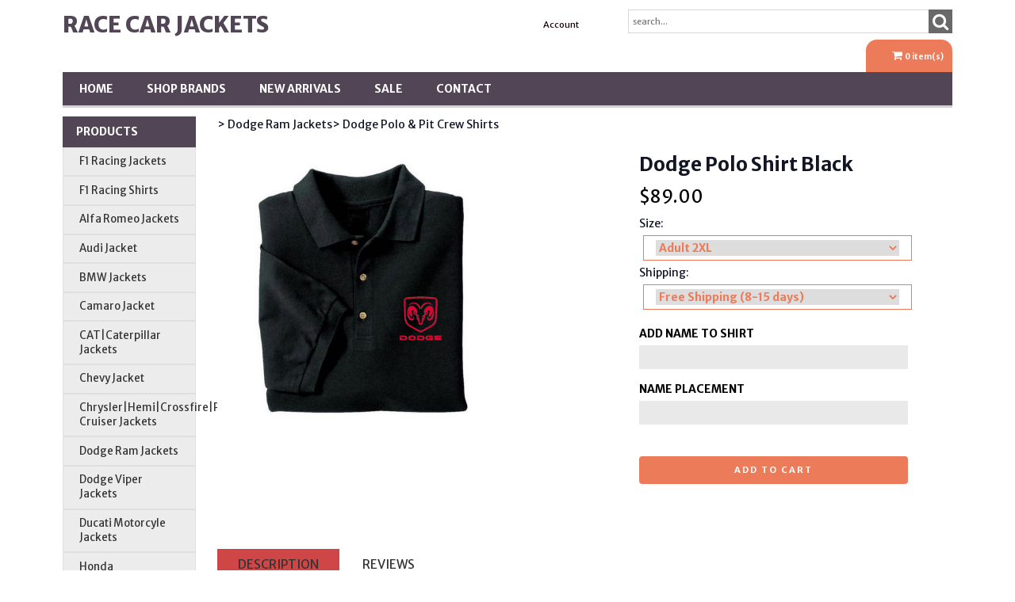

--- FILE ---
content_type: text/html;charset=utf-8
request_url: https://www.racecarjackets.net/pd-dodge-polo-shirt-black.cfm
body_size: 18759
content:
<!DOCTYPE html PUBLIC "-//W3C//DTD XHTML 1.0 Transitional//EN" "http://www.w3.org/TR/xhtml1/DTD/xhtml1-transitional.dtd">
<html>
<head>
<title>Race Car Jackets. Dodge Polo Shirt Black</title>
<meta name="keywords" content="BMW Intel Dell Crew Shirt,BMW Petronas Crew Shirt,BMW Petronas Dark Blue F1 Crew Shirt,BMW RBS HP F1 Crew Shirt,BMW RBS Williams F1 Crew Shirt,BMW Wiliiams F1 Crew Shirt,BMW Williams F1 Crew Shirt,BMW M5 Polo Shirt,Bmw Pet Polo Shirt,BMW Polo Shirt,Dodge Polo Shirt Black">
<meta name="description" content="">
<script language="Javascript" src="product_buttons.js"></script>
<!-- main JQuery 1.6.1 -->
<script language="Javascript" src="//ajax.googleapis.com/ajax/libs/jquery/1.6.1/jquery.min.js"></script>
<script>var $jq161 = jQuery.noConflict();</script>
<!-- main JQuery 1.12.4 -->
<script language="Javascript" src="//ajax.googleapis.com/ajax/libs/jquery/1.12.4/jquery.min.js"></script>
<script language="Javascript" src="https://media.instantestore.com/jquery/jquery-migrate-1.4.1.js"></script>
<script>var jq12 = jQuery.noConflict();var $amazon = jQuery.noConflict();var $country_state = jQuery.noConflict();var $canvas = jQuery.noConflict();var $checkout = jQuery.noConflict();var $parsley = jQuery.noConflict();var $login = jQuery.noConflict();var $f = jQuery.noConflict();var $trial = jQuery.noConflict();var $j = jQuery.noConflict();var $ = jQuery.noConflict();</script>
<!-- standard Bootstrap -->
<link id="tt" rel="stylesheet" href="https://media.instantestore.com/bootstrap/3.3.6/css/bootstrap.min.css">
<script src="https://media.instantestore.com/bootstrap/3.3.6/js/bootstrap.min.js"></script>
<!-- standard FontAwesome -->
<link rel="stylesheet" href="https://media.instantestore.com/font-awesome/4.6.3/css/font-awesome.min.css">
<script language="javascript" src="/jscript/prettyphoto/js/jquery.prettyPhoto.new.js"></script>
<link href="/jscript/prettyphoto/css/prettyPhoto.css" rel="stylesheet" type="text/css" />
<script type="text/javascript" charset="utf-8">
$jq161(document).ready(function(){
$jq161("a[rel^='prettyPhoto']").prettyPhoto({social_tools:false,show_title:false,allow_resize: false});
});
</script>
<script>
$(document).ready(function(){
$.post("recommend_functions.cfm",
{
type: "setUserTime",
clientUTCOffset: function getClientUTCOffset() {var d = new Date();var clientUTCOffset = d.getTimezoneOffset();return clientUTCOffset;},
checkThis: "E26C9A7241992C96747C07125CD6F1F5"
}/*, function(data,status){alert("Data: " + data + "\nStatus: " + status);}*/
);
});
</script>
<style>.subtle_input {display:none !important;}</style>
<script src="/jscript/mutation/mutation_events.js"></script>
<script>
var passcfid = "CFID=b587b3a3-cfce-438f-b5f8-03693f288aee&CFTOKEN=0&jsessionid=B0BA7C6BE98BA4AC7CC723E3EC8371F9";
</script>
<script>
var gdpr = 0;
var storename = "Race Car Jackets";
var cid = "0";
var cname = "";
var cprice_level = "0";
var pid = 202;
var showzerotax = 0;
var rightdate = "21-1-2026";
var dayoftheweek = "4";
var righttime = "7:52:15";
var asiapayglobal = 0;
var currencytype = "$";
</script>
<script language="Javascript" src="//media.instantestore.com/jscript/jqzoom.js"></script>
<link rel="stylesheet" type="text/css" href="//media.instantestore.com/jscript/jqzoom.css" />
<script language="Javascript">
var options2 =
{
zoomType: 'reverse',
lens:true,
preloadImages: true,
zoomWidth: 250,
zoomHeight: 250,
xOffset: 10,
yOffset: 0,
title: true
};
</script>
<script>
$(document).ready(function(){
$(".BlowPic").jqzoom(options2);
});
</script>
<script>
var passcfid = "CFID=b587b3a3-cfce-438f-b5f8-03693f288aee&CFTOKEN=0&jsessionid=B0BA7C6BE98BA4AC7CC723E3EC8371F9";
</script>
<script>
var gdpr = 0;
var storename = "Race Car Jackets";
var cid = "0";
var cname = "";
var cprice_level = "0";
var pid = 202;
var showzerotax = 0;
var rightdate = "21-1-2026";
var dayoftheweek = "4";
var righttime = "7:52:15";
var asiapayglobal = 0;
var currencytype = "$";
</script>
<!-- jQuery (necessary for Bootstrap's JavaScript plugins) -->
<meta name="viewport" content="width=device-width, initial-scale=1, maximum-scale=1">
<meta http-equiv="Content-Type" content="text/html; charset=utf-8" />
<!--webfont-->
<link href="//fonts.googleapis.com/css?family=Merriweather+Sans:300,400,700,800" rel="stylesheet">
<!-- ICON FONTS -->
<!-- cart -->
<script src="images_5/deeplypurple8/js/simpleCart.min.js"> </script>
<!-- css -->
<link rel="stylesheet" href="images_5/deeplypurple8/css/flexslider.css" type="text/css" media="screen" />
<link rel="stylesheet" href="images_5/deeplypurple8/css/swiper.min.css"/>
<link rel="stylesheet" href="images_5/deeplypurple8/css/jasny-bootstrap.min.css"/>
<!-- JQUERY -->
<script src="images_5/deeplypurple8/js/jasny-bootstrap.js" type="text/javascript"></script>
<script src="//cdn10.instantestore.com/js/imagesloaded.js"></script>
<script src="/jscript/fixheights.js"></script>
<script src="/jscript/swiper/js/swiper.min.js"></script>
<!-- Global site tag (gtag.js) - Google Ads: 875907180 -->
<script async src="https://www.googletagmanager.com/gtag/js?id=AW-875907180"></script>
<script>
window.dataLayer = window.dataLayer || [];
function gtag(){dataLayer.push(arguments);}
gtag('js', new Date());
gtag('config', 'AW-875907180');
</script>
<script>
window.addEventListener('load',function(){
if(window.location.href.indexOf('checkout1.cfm')!=-1)
{
var car_total = jQuery('.cart_total_value2').text();
gtag('event', 'conversion', {'send_to': 'AW-875907180/XfGgCMOA994BEOyQ1aED'});
}
if(window.location.href.indexOf('contact_us1.cfm')!=-1)
{
gtag('event', 'conversion', {'send_to': 'AW-875907180/el5YCJ7Q294BEOyQ1aED'});
}
});
</script>
<link href="images_5/deeplypurple8/site.css?datetime=2026-01-18 05:05:00" rel="stylesheet" type="text/css" />
<meta name="iestemplateversion" content="5">
<meta name="iespage" content="product">
</head>
<body>
<link href="/jscript/contentbuilder/assets/ies-basic/ies-snippet-content.css" rel="stylesheet" type="text/css" />
<div data-iessection="templatetop"><a>
<div class="bg-overlay" style="display: none;"></div>
</a><header class="navbar navbar-default navbar-trans"><a>
</a><div class="nav-container"><a>
</a><div class="col-md-12 topbar"><a>
</a><div class="navbar-header col-md-6"><a>
<!-- NAVBAR LOGO -->
</a><div class="navbar-brand navbar-logo img-responsive iesfontcolor3"><a></a><div id="logo" class="logo" data-ieswidget="1286"><a href="https://www.racecarjackets.net">Race Car Jackets</a></div>
</div><a>
</a></div><a>
</a><div class="col-md-6 tippy-right"><a>
</a><div class="tippy-top"><a>
</a><div class="col-md-4 tippylink text-bg-trans iesfontfamily2 iesfontcolor2"><a>
</a><ul><a>
</a><li class="text-bg-trans-add"><a></a><a href="my_account.cfm">Account</a>
</li>
</ul>
</div>
<div class="col-md-4 searchbox iesfontfamily2">
<div class="sb-search sb-search-open" id="sb-search">
<form action="search1.cfm">
<input name="Search_Term" class="sb-search-input search" id="search" type="text" placeholder="search..." value="">
<input class="sb-search-submit searchbutton" type="submit" value="">
<span class="sb-icon-search"><i class="fa fa-search" aria-hidden="true"></i></span>
</form>
</div>
</div>
<!-- MENU BUTTON -->
<button class="navbar-toggle" type="button" data-toggle="offcanvas" data-target=".navbar-collapse" data-canvas="body">
<span class="sr-only">Toggle navigation</span>
<span class="icon-bar iesbackgroundcolor1"></span>
<span class="icon-bar iesbackgroundcolor1"></span>
<span class="icon-bar iesbackgroundcolor1"></span>
</button>
</div>
</div>
<div class="col-md-6 tippy-two"><div data-ieswidget="1287" class="col-md-4 cartbox checkout cart-toggle iesfontfamily2 iesfontcolor3 iesbackgroundcolor3" id="cd-cart-trigger" data-toggle="offcanvas" data-target="#cart-collapse" data-canvas="body">
<span class="cart"><i class="fa fa-shopping-cart" aria-hidden="true"></i></span>
<span class="cart-total-qty iesfontfamily2"><span id="cart-qty">0 </span><span class="cart-item-text">item(s)</span></span>
</div>
</div>
<div class="tippy-bottom">
<div class="naka-navbar-top iesfontfamily2 iesbackgroundcolor1 iesfontcolor3">
<ul style="" data-iestype="linkslist">
<li><a href="https://www.racecarjackets.net">Home</a></li><li><a href="cat1.cfm">Shop BRANDS</a>
</li><li><a href="new_products.cfm">New Arrivals</a>
</li><li><a href="on_sale.cfm">SALE</a>
</li><li><a href="contact_us.cfm">Contact</a>
</li></ul>
</div>
</div>
</div>
</div>
</header>
<section class="clearfix hideSectionBeforeLoad" id="deeplyslider" style="">
<div class="col-md-12 mainbody">
<div class="stockphotodiv noheight" id="front-hero-slider" style="zoom: 1; min-height: 0px;">
<div class="editcontent connectSortable ui-sortable ui-droppable" style="zoom: 1; min-height: 50px; transform: scale(1);"><div class="ui-draggable"><div class="ui-draggable"><div class="ui-draggable"><div class="ui-draggable"><div class="ui-draggable"><div class="ui-draggable"><div class="ui-draggable"><div class="ui-draggable"><div class="ui-draggable"><div class="ui-draggable"><div class="ui-draggable"><div class="ui-draggable"><div class="ui-draggable"><div class="ui-draggable"><div class="ui-draggable"><div class="ui-draggable"><div class="ui-draggable"><a href="http://www.racecarjackets.net"><div class="editcontent connectSortable ui-sortable ui-droppable" style="zoom: 1; min-height: 50px;"><div class="ui-draggable"><div class="ui-draggable"><div class="ui-draggable"><p><img class="img-responsive stockphoto" id="Race-Car-Jackets_4" style="opacity: 1;" alt="Race Car Jackets" src="images_5/deeplypurple8/images/Race-Car-Jackets_4.jpeg" data-iestype="html"></p></div></div></div><div class="ui-draggable"><div class="ui-draggable"><div class="ui-draggable"><div class="ui-draggable"></div></div></div></div></div><div class="ui-draggable"></div></a></div></div></div></div></div></div></div></div></div></div></div></div></div></div></div></div></div></div>
<div class="hero-text iesfontcolor1 iesfontfamily1 iesbackgroundcolor centeronpage empty" id="hero-text" style="zoom: 1; min-height: 0px;" data-iestype="html">
</div>
</div>
</div>
</section>
<script>
if ( $("meta[name='iespage']").attr("content")=="homepage") {
$('#deeplyslider').show();
}
</script>
</div>
<div class="container main-top iesfontfamily2">
<div class="template-left-border" data-iessection="templateleft">
<div class="col-md-4 vnavbar vnavbar-fixed-left navbar-collapse collapse follow-scroll" id="MainMenu" role="navigation">
<div class="visible-xs-block iesbackgroundcolor2">
<a href="default.cfm"><h4 id="home-mobile">Home</h4></a>
</div>
<h4 class="iesbackgroundcolor1"><a href="cat1.cfm">Products</a></h4>
<div class="cat-list-left" id="hara-cat-left"><div class="category1" id="cat-43" data-ieswidget="1285">
<div><a href="cat-f1-racing-jackets.cfm">F1 Racing Jackets</a></div>
</div><div class="category1" id="cat-44" data-ieswidget="1285">
<div><a href="cat-f1-racing-shirts.cfm">F1 Racing Shirts</a></div>
</div><div class="category1" id="cat-36" data-ieswidget="1285">
<div><a href="cat-alfa-romeo-jackets.cfm">Alfa Romeo Jackets</a></div>
</div><div class="category1" id="cat-18" data-ieswidget="1285">
<div><a href="cat-audi-jacket.cfm">Audi Jacket</a></div>
</div><div class="category1" id="cat-8" data-ieswidget="1285">
<div><a href="cat-bmw-jackets.cfm">BMW Jackets</a></div>
</div><div class="category1" id="cat-39" data-ieswidget="1285">
<div><a href="cat_camaro_jacket.cfm">Camaro Jacket</a></div>
</div><div class="category1" id="cat-21" data-ieswidget="1285">
<div><a href="cat-cat-caterpillar-jackets.cfm">CAT|Caterpillar Jackets</a></div>
</div><div class="category1" id="cat-7" data-ieswidget="1285">
<div><a href="cat-chevy-jacket.cfm">Chevy Jacket</a></div>
</div><div class="category1" id="cat-19" data-ieswidget="1285">
<div><a href="cat-chrysler-hemi-crossfire-pt-cruiser-jackets.cfm">Chrysler|Hemi|Crossfire|PT Cruiser Jackets</a></div>
</div><div class="category1" id="cat-11" data-ieswidget="1285">
<div><a href="cat-dodge-ram-jackets.cfm">Dodge Ram Jackets</a></div>
</div><div class="category1" id="cat-10" data-ieswidget="1285">
<div><a href="cat-dodge-viper-jackets.cfm">Dodge Viper Jackets</a></div>
</div><div class="category1" id="cat-20" data-ieswidget="1285">
<div><a href="cat-ducati-motorcyles-jackets.cfm">Ducati Motorcyle Jackets</a></div>
</div><div class="category1" id="cat-26" data-ieswidget="1285">
<div><a href="cat_honda_jacket.cfm">Honda Jacket|Honda Apparel</a></div>
</div><div class="category1" id="cat-12" data-ieswidget="1285">
<div><a href="cat-hyundai-jackets.cfm">Hyundai Jackets</a></div>
</div><div class="category1" id="cat-38" data-ieswidget="1285">
<div><a href="cat-jaguar-racing-jackets.cfm">Jaguar Racing Jackets</a></div>
</div><div class="category1" id="cat-33" data-ieswidget="1285">
<div><a href="cat-jeep-cherokee-4x4-jackets.cfm">Jeep|Cherokee|4x4 Jackets</a></div>
</div><div class="category1" id="cat-17" data-ieswidget="1285">
<div><a href="cat-kawasaki-jackets.cfm">Kawasaki Jackets</a></div>
</div><div class="category1" id="cat-13" data-ieswidget="1285">
<div><a href="cat-lamborghini-jackets.cfm">Lamborghini Jackets</a></div>
</div><div class="category1" id="cat-34" data-ieswidget="1285">
<div><a href="cat-lexus.cfm">Lexus Racing Jackets</a></div>
</div><div class="category1" id="cat-6" data-ieswidget="1285">
<div><a href="cat-mazda-racing-jackets.cfm">Mazda Racing Jackets</a></div>
</div><div class="category1" id="cat-1" data-ieswidget="1285">
<div><a href="cat-mercedes-benz-motorsports-jackets.cfm">Mercedes Benz Motorsports Jackets</a></div>
</div><div class="category1" id="cat-37" data-ieswidget="1285">
<div><a href="cat-mg-racing-jackets.cfm">MG Racing Jackets</a></div>
</div><div class="category1" id="cat-16" data-ieswidget="1285">
<div><a href="cat-nascar-jackets.cfm">Nascar Jackets</a></div>
</div><div class="category1" id="cat-5" data-ieswidget="1285">
<div><a href="cat-nissan-racing-jackets.cfm">Nissan Racing Jackets</a></div>
</div><div class="category1" id="cat-32" data-ieswidget="1285">
<div><a href="cat-pontiac-racing-jackets.cfm">Pontiac Racing Jackets</a></div>
</div><div class="category1" id="cat-14" data-ieswidget="1285">
<div><a href="cat-renault-jackets.cfm">Renault Jackets</a></div>
</div><div class="category1" id="cat-3" data-ieswidget="1285">
<div><a href="cat-subaru-racing-jackets.cfm">Subaru Racing Jackets</a></div>
</div><div class="category1" id="cat-31" data-ieswidget="1285">
<div><a href="cat-toyota-f1-racing-jackets.cfm">Toyota F1 Racing Jackets</a></div>
</div><div class="category1" id="cat-30" data-ieswidget="1285">
<div><a href="cat-triumph-motorcycles-racing-jackets.cfm">Triumph Motorcycles Racing Jackets</a></div>
</div><div class="category1" id="cat-29" data-ieswidget="1285">
<div><a href="cat_volvo_racing_jackets.cfm">Volvo Racing Jackets</a></div>
</div><div class="category1" id="cat-22" data-ieswidget="1285">
<div><a href="cat-vw-volkswagon.cfm">VW|Volkswagen Jackets</a></div>
</div><div class="category1" id="cat-27" data-ieswidget="1285">
<div><a href="cat-west-coast-choppers-ja.cfm">West Coast Choppers Jacket</a></div>
</div><div class="category1" id="cat-28" data-ieswidget="1285">
<div><a href="cat-yamaha-racing-jackets.cfm">Yamaha Racing Jackets</a></div>
</div><div class="category1" id="cat-42" data-ieswidget="1285">
<div><a href="cat-camaro_caps.cfm">Camaro Headwear</a></div>
</div><div class="category1" id="cat-40" data-ieswidget="1285">
<div><a href="cat-gift-certificates.cfm">Gift Certificates</a></div>
</div></div>
<div class="visible-xs-block">
<ul>
<li><a href="my_account.cfm">Account</a></li>
</ul>
</div>
</div>
</div>
<div class="row col-md-10 col-sm-10 col-xs-12">
<div style="display:block">
<LINK href="product_page.css?d=2026-01-18_05:05:00" type=text/css rel=stylesheet>
<LINK href="product_page34685.css?d=2026-01-18_05:05:00" type=text/css rel=stylesheet>
<script type="text/javascript">
var test_request = null;
try
{
test_request = new XMLHttpRequest();
}
catch(trymicrosoft)
{
try
{
test_request = new ActiveXObject("Msxml2.XMLHTTP");
}
catch(othermicrosoft)
{
try
{
test_request = new ActiveXObject("Microsoft.XMLHTTP");
}
catch(failed)
{
test_request = null;
}
}
}
if(test_request == null)
{
}
else
{
}
</script>
<!--step1-->
<script language="javascript" src="product_images.js"></script>
<script language="javascript">
function Review_View_All(All_Review, Hash_Code, ID)
{
a = "product_review_all.cfm?All_Review=" + All_Review + "&Hash_Code=" + Hash_Code + "&ID=" + ID;
height = screen.availHeight - 200;
width = screen.availWidth - 200;
window.open(a,'popup','directories=no,height=' + height + ',location=no,menubar=no,resizable=yes,scrollbars=yes,status=yes,toolbar=no,width=' + width);
}
</script>
<script>
function addwishlisticon(productID, status){
if(status == 1){
$('.optionerror').html('');
document.Forward_To.id = 'productForm';
var url = 'check_option.cfm';
var posting = $.post( url, $('#productForm').serialize());
posting.done(function( data ) {
var optioninfo = JSON.parse(data.trim());
var optionerror = 0;
if(optioninfo['OPTIONERRORID'].length !== 0){
for(i=0;i<optioninfo['OPTIONERRORID'].length;i++){
$('#' + optioninfo['OPTIONERRORID'][i]).html(optioninfo['OPTIONERROR'][i]);
$('#' + optioninfo['OPTIONERRORID'][i]).addClass('optionerror');
}
var optionerror = 1;
}
if(optionerror == 0){
updateWishList(productID,status);
}
});
}
else{
updateWishList(productID,status);
}
}
function updateWishList(productID,status){
var currentWishListCount = 0;
var addedWishListMessage = "Item added to wishlist for 30 days!";
if(status == 1){
$.post('add_wish_list.cfm', $('form[name="Forward_To"]').serialize(),function( data ) {
currentWishListCount = data.split('<input type="hidden" name="PID"').length - 1;
$('.product-wishlist-icon i').removeClass('fa-heart-o').addClass('fa-heart');
$('.product-wishlist-icon').attr('onclick','javascript:addwishlisticon(' + productID + ',0);');
$('.product-wish-list-label').html(addedWishListMessage);
$('.topwishlisticon .totalwishlist').html(currentWishListCount);
if(currentWishListCount < 1)
$('.topwishlisticon').hide();
else
$('.topwishlisticon').show();
});
}
else{
$.post('process_wish_list.cfm', {PID:productID, status:status},function( data ) {
var obj = $.parseJSON(data.trim());
if (typeof obj == "object"){
if(obj.WishListCount != undefined){
currentWishListCount = obj.WishListCount;
}
}
$('.product-wishlist-icon i').removeClass('fa-heart').addClass('fa-heart-o');
$('.product-wishlist-icon').attr('onclick','javascript:addwishlisticon(' + productID + ',1);');
$('.product-wish-list-label').html('');
$('.topwishlisticon .totalwishlist').html(currentWishListCount);
if(currentWishListCount < 1)
$('.topwishlisticon').hide();
else
$('.topwishlisticon').show();
});
}
}
</script>
<script type="text/javascript" charset="utf-8">
$jq161(document).ready(function(){
$jq161("a[rel^='lightbox']").prettyPhoto({social_tools:false,show_title:false,allow_resize: false});
});
</script>
<script type="text/javascript" src="/ajaxparser/ajax-client-loading.js"></script>
<script type="text/javascript" src="/ajaxparser/ajax-parser-html.js"></script>
<script language="javascript">
function ajaxautorecalc(status)
{
var ajaxRequest = new AjaxRequest("ajax_auto_recalculate.cfm?PID=" + document.Forward_To.PID.value);
//ajaxRequest.setLoadingContainer("errorQ3");
//ajaxRequest.addNamedFormElements("questionChoosen3","Answer3");
//ajaxRequest.setEchoDebugInfo();
ajaxRequest.addNamedFormElements(
"Option9",
"Option10",
"P_List","currentPriceLevel","ori_script_name","QuantityOrdered","QBulkCount","quantitydisabled");
ajaxRequest.sendRequest();
}
</script>
<style type="text/css">
.bigger_price_show_class
{
}
</style>
<style type="text/css">
.prod_option_personalization_header
{
font-size:15px
}
</style>
<!--prodImage-->
</div>
<table width="100%"><tr><td align="right"><form method="post" name="multi_cur_form" id="multi_cur_form" style="margin:0px;">View price in:&#160;&#160;<select name="multi_cur_select" onchange="document.forms.multi_cur_form.submit();" class="cconverter"><option value="AUD">Australian Dollar (AUD)</option><option value="CAD">Canadian Dollar (CAD)</option><option value="GBP">Pounds Sterling (GBP)</option><option value="USD" selected="1">US Dollar (USD)</option><option value="EUR">Euros (EUR)</option><option value="JPY">Yen (JPY)</option><option value="NZD">New Zealand Dollar (NZD)</option><option value="DKK">Danish Krone (DKK)</option><option value="INR">Indian Rupee (INR)</option><option value="SGD">Singapore Dollar (SGD)</option><option value="USD">====================</option><option value="BHD">Bahraini Dinar (BHD)</option><option value="THB">Baht (THB)</option><option value="BBD">Barbados Dollar (BBD)</option><option value="BMD">Bermudian Dollar (BMD)</option><option value="BND">Brunei Dollar (BND)</option><option value="CLP">Chilean Peso (CLP)</option><option value="CYP">Cyprus Pound (CYP)</option><option value="EGP">Egyptian Pound (EGP)</option><option value="FJD">Fiji Dollar (FJD)</option><option value="HKD">Hong Kong Dollar (HKD)</option><option value="ISK">Iceland Krona (ISK)</option><option value="IRR">Iranian Rial (IRR)</option><option value="ILS">Israeli Shekel (ILS)</option><option value="JOD">Jordanian Dinar (JOD)</option><option value="KES">Kenyan Shilling (KES)</option><option value="KWD">Kuwaiti Dinar (KWD)</option><option value="LBP">Lebanese Pound (LBP)</option><option value="MYR">Malaysian Ringgit (MYR)</option><option value="MXN">Mexican Peso (MXN)</option><option value="ANG">Netherlands Antilles (ANG)</option><option value="NOK">Norwegian Krone (NOK)</option><option value="PKR">Pakistan Rupee (PKR)</option><option value="PHP">Philippine Peso (PHP)</option><option value="PLN">Polish Zloty (PLN)</option><option value="ZAR">Rand (ZAR)</option><option value="IDR">Rupiah (IDR)</option><option value="RUB">Russian Rouble (RUB)</option><option value="SAR">Saudi Riyal (SAR)</option><option value="KRW">South-Korean Won (KRW)</option><option value="SDD">Sudanese Dinar (SDD)</option><option value="SDP">Sudanese Pound (SDP)</option><option value="SEK">Sweden Krona (SEK)</option><option value="CHF">Swiss Franc (CHF)</option><option value="SYP">Syrian Pound (SYP)</option><option value="TRL">Turkish Lira (TRL)</option><option value="AED">United Arab Emirates (AED)</option><option value="CNY">Yuan Renminbi (CNY)</option></select></form></td></tr></table>
<form action="add_to.cfm" method="post" name="Forward_To" style="margin-top:0px;margin-bottom:0px;" class="productaddtocartform">
<input type="hidden" name="Cart_ID" value="F6F53CE8-08A9-47F9-88E520AC271BB99D">
<input type="hidden" name="Wish_ID" value="3A27B6EA-4F17-4432-B7DB3CC523A74DF7">
<input type="hidden" name="Upsell_PID" value="">
<input type="hidden" name="Upsell_QuantityOrdered" value="1">
<input type="hidden" name="ori_script_name" value="/pd-dodge-polo-shirt-black.cfm">
<input type="hidden" name="PID" value="202">
<input type="hidden" name="Route_To" value="Add To Cart">
<meta property="og:type" content="product" /><meta property="og:title" content="Dodge Polo Shirt Black" /><meta property="og:description" content="
Dodge Polo Shirt Black
All polo shirts are short sleeve
Premium Quality cotton Dodge Polo Shirt Black
Soft medium weight durable 100% cotton
Quality embroidery direct on the fabric, no patches
Easy care: machine wash and dry
Most all sizes XS-XXL, 3XL and larger
Custom Orders Available for Individuals, Clubs, Teams, Event Organizers
See options to add your name, sponsor or additional logos
Email all inquires, customizing requests and logo images to&nbsp;us
" /><meta property="og:url" content="https://www.racecarjackets.net/pd-dodge-polo-shirt-black.cfm" /><meta property="og:site_name" content="Race Car Jackets" /><meta property="og:image" content="https://www.racecarjackets.net/prod_images_large/Dodge_Black_Polo_front.jpg"><meta property="product:price:amount" content="89"><meta property="product:price:currency" content="USD"><link rel="canonical" href="https://www.racecarjackets.net/pd-dodge-polo-shirt-black.cfm" /><div itemscope itemtype="http://schema.org/Product"><meta itemprop="productID" content="202"><meta itemprop="name" content="Dodge Polo Shirt Black"><meta itemprop="description" content="
Dodge Polo Shirt Black
All polo shirts are short sleeve
Premium Quality cotton Dodge Polo Shirt Black
Soft medium weight durable 100% cotton
Quality embroidery direct on the fabric, no patches
Easy care: machine wash and dry
Most all sizes XS-XXL, 3XL and larger
Custom Orders Available for Individuals, Clubs, Teams, Event Organizers
See options to add your name, sponsor or additional logos
Email all inquires, customizing requests and logo images to&nbsp;us
"><meta itemprop="image" content="https://www.racecarjackets.net/prod_images_large/Dodge_Black_Polo_front.jpg"><span itemprop="model" content=""><link itemprop="url" href="https://www.racecarjackets.net/pd-dodge-polo-shirt-black.cfm" /><div class="price_vert" itemprop="offers" itemscope itemtype="http://schema.org/Offer"><meta itemprop="priceCurrency" content="USD" /><meta itemprop="price" content="89"><link itemprop="itemCondition" href="https://schema.org/NewCondition"/><link itemprop="availability" href="https://schema.org/InStock" /></div><div class="clear"></div></div> 
<!--<script language="Javascript" src="//ajax.googleapis.com/ajax/libs/jquery/1.5.2/jquery.min.js"></script>-->
<!-- Custom styles for this template -->
<div class="cont-fix iesfontfamily2 iesfontcolor2">
<!-- Example row of columns -->
<div class="buttertop">
<div class="col-md-6 breadcrumbs">
<a href='cat-dodge-ram-jackets.cfm' class=''>>&nbsp;Dodge Ram Jackets</a><a href='cat-dodge-polo-pit-crew-shirts.cfm' class=''>>&nbsp;Dodge Polo & Pit Crew Shirts</a>
</div>
<div class="col-md-12 prodtopdescription">
<!--startTopDescription--><!--endTopDescription-->
</div>
</div>
<div class="row">
<div class="desktop-slider">
<div class="col-lg-5">
<div id="product_page_pic" class="big-image">
<img id="zoom_01" src="prod_images_large/Dodge_Black_Polo_front.jpg" border="0" alt="Dodge Polo Shirt Black" title="Dodge Polo Shirt Black" data-zoom-image="prod_images_blowup/Dodge_Black_Polo_front.jpg"> <br/><center>click to see larger image</center>
</div>
<div class="product_pic_space">
<div class="social-share">
<!--startSocialBookMark1--><div id="social_network"><div style="margin:5px 0px 5px 0px;"><!--pinit--></div></div><!--endSocialBookMark1-->
</div>
</div>
</div>
<div class="col-lg-2 desktop-alt">
<ul id="list_image" class="image-list">
<li id="dot1" class="product_page_morepic" onclick="javascript:showOnlyImage(1);"><a href="javascript:void(0);" data-image="prod_images_blowup/Dodge_Black_Polo_front.jpg" data-zoom-image="prod_images_blowup/Dodge_Black_Polo_front.jpg" onclick="javascript:showOnlyImage(1);"><img src="prod_images_large/Dodge_Black_Polo_front.jpg" border="0" id="dotimg1"/></a></li>
</ul>
</div>
</div>
<div class="col-lg-12 swiper-pic-slider">
<div class="mobile-prod-title"><h3 class='prod_product_name_header'>Dodge Polo Shirt Black </h3></div>
<div id="swiper-product-page-pic">
<link rel="stylesheet" href="/jscript/swiper/css/swiper.min.css">
<div class="swiper-container">
<div class="swiper-wrapper">
<div class="swiper-slide"><img id="zoom_01" src="prod_images_large/Dodge_Black_Polo_front.jpg" border="0" alt="Dodge Polo Shirt Black" title="Dodge Polo Shirt Black" data-zoom-image="prod_images_blowup/Dodge_Black_Polo_front.jpg"> <br/><center>click to see larger image</center></div>
<div class="swiper-slide"><!--prodImage_2--></div>
<div class="swiper-slide"><!--prodImage_3--></div>
<div class="swiper-slide"><!--prodImage_4--></div>
</div>
<!-- Add Pagination -->
<div class="swiper-pagination"></div>
</div>
<!-- Swiper JS -->
<script src="/jscript/swiper/js/swiper.min.js"></script>
</div>
</div>
<div class="col-lg-5 right-sidebar">
<div class="product-details">
<div class="dtop-prod-title"><h3 class='prod_product_name_header'>Dodge Polo Shirt Black </h3></div>
<div class="relatedcolors_section"></div>
<div class="clearfix"></div>
<div id="changePrice5" class="prod-price"><span class='prod_your_price_currency_type'><span class='bigger_price_show_class'>$</span></span><span class='prod_your_price_correct_price'><span class='bigger_price_show_class'>89.00</span></span><br/></div>
<div class="clearfix"></div>
<!--startStockNotification-->
<a class="default_add_to_cart" href=""
>
</a>
<!--endStockNotification-->
<div class="manufacturer_no"> </div>
<div class="clearfix"></div>
<div class="optiongroup">
<div class="option">
<div class="optiontitle"><span class='prod_group_name'>Size:</span></div>
<div class="optionname iesfontcolor1"><input type='hidden' name='optionImageName4980' value=''><input type='hidden' name='optionImageName4981' value=''><input type='hidden' name='optionImageName4982' value=''><input type='hidden' name='optionImageName4983' value=''><input type='hidden' name='optionImageName4984' value=''><input type='hidden' name='optionImageName4985' value=''><input type='hidden' name='optionImageName4986' value=''><input type='hidden' name='optionImageName4987' value=''><input type='hidden' name='optionImageName4988' value=''><input type='hidden' name='optionImageName4989' value=''><input type='hidden' name='optionImageName4990' value=''><input type='hidden' name='optionImageName4991' value=''><input type='hidden' name='optionImageName4992' value=''><input type='hidden' name='optionImageName4993' value=''><input type='hidden' name='optionImageName4994' value=''><label class='selectbox'><select class='mydds1' name = 'Option9' id='Prod202_Option9' onchange="ajaxautorecalc();Change_Option_Preview('9', document.Forward_To.Option9.options[document.Forward_To.Option9.selectedIndex].value, '1', '202', '9')"><option value='4980'selected nostock="0">Adult 2XL</option><option value='4981' nostock="0">Adult 3XL(Add $10.00)</option><option value='4982' nostock="0">Adult 4XL(Add $19.95)</option><option value='4983' nostock="0">Adult 5XL(Add $24.95)</option><option value='4984' nostock="0">Adult Large</option><option value='4985' nostock="0">Adult Medium</option><option value='4986' nostock="0">Adult Small</option><option value='4987' nostock="0">Adult XL</option><option value='4988' nostock="0">Kid's XXS</option><option value='4989' nostock="0">Kids L</option><option value='4990' nostock="0">Kids M</option><option value='4991' nostock="0">Kids S</option><option value='4992' nostock="0">Kids XL</option><option value='4993' nostock="0">Kids XS</option><option value='4994' nostock="0">Kids XXL</option></select></label></div>
</div>
</div>
<div class="option-image" style="display: none;">
<div id='Prod202_Option_9'><img src="prod_images_option/trans.gif" border="0" id="prodimg7" alt="trans.gif" title="trans.gif" itemprop="image"></div>
</div>
<div class="optiongroup">
<div class="option">
<div class="optiontitle"><span class='prod_group_name'>Shipping:</span></div>
<div class="optionname iesfontcolor1"><input type='hidden' name='optionImageName4995' value=''><input type='hidden' name='optionImageName4996' value=''><input type='hidden' name='optionImageName4997' value=''><input type='hidden' name='optionImageName4998' value=''><input type='hidden' name='optionImageName4999' value=''><label class='selectbox'><select class='mydds2' name = 'Option10' id='Prod202_Option10' onchange="ajaxautorecalc();Change_Option_Preview('10', document.Forward_To.Option10.options[document.Forward_To.Option10.selectedIndex].value, '1', '202', '10')"><option value='4995' nostock="0">EMS Worldwide Shipping (2-5 days)(Add $25.00)</option><option value='4996' nostock="0">Express Shipping (2-3 days)(Add $19.95)</option><option value='4997' nostock="0">Express Shipping 2 jackets(Add $29.95)</option><option value='4998' nostock="0">Express Shipping 3 Jackets(Add $44.95)</option><option value='4999'selected nostock="0">Free Shipping (8-15 days)</option></select></label></div>
</div>
</div>
<div class="option-image" style="display: none;">
<div id='Prod202_Option_10'><img src="prod_images_option/trans.gif" border="0" id="prodimg8" alt="trans.gif" title="trans.gif" itemprop="image"></div>
</div>
<div class="personalisegroup">
<div class="personalise">
<div class="personalisetitle"><span class='prod_personalize_name'>Add Name to Shirt</span></div>
<div class="personalisename iesfontcolor1"><input type="text" name="PInfo_1" placeholder="" maxlength="80" onKeyUp="if(this.value.length>80){this.value=this.value.slice(0,80);}"><br/><span class='prod_personalize_description'></span><br/></div>
<div class="personalisetitle"><span class='prod_personalize_name'>Name Placement</span></div>
<div class="personalisename iesfontcolor1"><input type="text" name="PInfo_2" placeholder="" ><br/><span class='prod_personalize_description'></span><br/><input type='hidden' name='P_List' value='N~PInfo_1,N~PInfo_2'><input type='hidden' name='P_Error' value=''></div>
</div>
</div>
<div class="qtybox">
<!--Quantity box-->
<div class="custom-qty-text"><!--customTextQuantityToAdd--></div>
<div class="qty-field"><!--QuantityToAdd--></div>
<!--end quantity box-->
</div>
<div id="prod-page-reg prod-mobile-only">
<p class="cart-and-list-buttons">
<button type="button" class="btn btn-add-to-cart iesfontfamily3 iesfontcolor3 iesbackgroundcolor3" onclick="javascript:cartbutton()">Add to cart</button>
</p>
</div>
</div>
</div>
</div>
<div class="bigbox-prod-desc clearfix">
<div class="col-md-12">
<div class="bigbox-header">
<p class="btn bigbox-desc btn-default">
Description
</p>
<p class="btn bigbox-rev btn-default">
Reviews
</p>
</div>
<div id="prod-desc" class="prod-description">
<p><span style="font-family: Arial, Helvetica, sans-serif; font-size: 12pt; background-color: rgb(255, 255, 255);"></span><span style="font-family: Verdana, Arial, Helvetica, sans-serif; font-size: 16px; font-weight: bold; background-color: rgb(255, 255, 255);">
<h3 class="prod_product_name_header" style="font-family: 'Century Gothic', Verdana, Arial, Helvetica, sans-serif; font-size: 16px; padding: 0px; margin: 0px; background-color: rgb(255, 255, 255);"><span style="color: rgb(128, 0, 128);"></span></h3></span>
<h3 class="prod_product_name_header" style="font-family: 'Century Gothic', Verdana, Arial, Helvetica, sans-serif; font-size: 16px; padding: 0px; margin: 0px; background-color: rgb(255, 255, 255);"></h3>
<h3 class="prod_product_name_header" style="font-family: 'Century Gothic', Verdana, Arial, Helvetica, sans-serif; font-size: 16px; padding: 0px; margin: 0px; background-color: rgb(255, 255, 255);"></h3>
<h3 class="prod_product_name_header" style="font-family: 'Century Gothic', Verdana, Arial, Helvetica, sans-serif; font-size: 16px; padding: 0px; margin: 0px;"></h3>
<h3 class="prod_product_name_header" style="font-family: 'Century Gothic', Verdana, Arial, Helvetica, sans-serif; font-size: 16px; padding: 0px; margin: 0px; background-color: rgb(255, 255, 255);"></h3>
<h3 class="prod_product_name_header" style="font-family: 'Century Gothic', Verdana, Arial, Helvetica, sans-serif; font-size: 16px; padding: 0px; margin: 0px; background-color: rgb(255, 255, 255);"></h3>
<h3 class="prod_product_name_header" style="font-family: 'Century Gothic', Verdana, Arial, Helvetica, sans-serif; font-size: 16px; padding: 0px; margin: 0px; background-color: rgb(255, 255, 255);"></h3>
<h3 class="prod_product_name_header" style="font-family: 'Century Gothic', Verdana, Arial, Helvetica, sans-serif; font-size: 16px; padding: 0px; margin: 0px; background-color: rgb(255, 255, 255);"><span style="color: rgb(75, 0, 130);"></span></h3>
<h3 class="prod_product_name_header" style="font-family: 'Century Gothic', Verdana, Arial, Helvetica, sans-serif; font-size: 16px; padding: 0px; margin: 0px; background-color: rgb(255, 255, 255);"><span style="color: rgb(75, 0, 130);"></span></h3>
<h3 class="prod_product_name_header" style="font-family: 'Century Gothic', Verdana, Arial, Helvetica, sans-serif; font-size: 16px; padding: 0px; margin: 0px; background-color: rgb(255, 255, 255);"><span style="color: rgb(75, 0, 130);"></span></h3>
<h3 class="prod_product_name_header" style="font-family: 'Century Gothic', Verdana, Arial, Helvetica, sans-serif; font-size: 16px; padding: 0px; margin: 0px; background-color: rgb(255, 255, 255);"><span style="color: rgb(75, 0, 130);"></span></h3>
<h3 class="prod_product_name_header" style="font-family: 'Century Gothic', Verdana, Arial, Helvetica, sans-serif; font-size: 16px; padding: 0px; margin: 0px; background-color: rgb(255, 255, 255);"><span style="color: rgb(75, 0, 130);">
<table border="0" cellspacing="0" cellpadding="3" style="font-family: Verdana, Arial, Helvetica, sans-serif; font-size: 11px; color: rgb(102, 102, 102); background-color: rgb(255, 255, 255);">
<tbody>
<tr>
<td colspan="2" style="font-family: Verdana, Arial, Helvetica, sans-serif; font-size: 11px;">
<h3 class="prod_product_name_header" style="font-family: 'Century Gothic', Verdana, Arial, Helvetica, sans-serif; font-size: 16px; padding: 0px; margin: 0px;">Dodge Polo Shirt Black</h3></td>
</tr>
</tbody>
</table></span></h3>
<ul style="background-color: rgb(255, 255, 255);">
<li style="color: rgb(51, 51, 51);"><span style="font-size: medium;">All polo shirts are short sleeve<br />
<span arial="" ,="" sans-serif="" ;=""></span></span></li>
<li><span style="color: rgb(51, 51, 51); font-size: medium;">Premium Quality cotton </span><span style="font-size: 16px; font-weight: bold; font-family: 'Century Gothic', Verdana, Arial, Helvetica, sans-serif;">Dodge Polo Shirt Black</span><br />
</li>
<li style="color: rgb(51, 51, 51);"><span arial="" sans-serif="" style="font-size: medium;">Soft medium weight durable 100% cotton<br />
</span></li>
<li style="color: rgb(51, 51, 51);"><span style="font-size: medium;"><span arial="" ,="" sans-serif="" ;="">Quality embroidery direct on the fabric, no patches</span><span arial="" ,="" sans-serif="" ;=""></span></span></li>
<li style="color: rgb(51, 51, 51);"><span style="font-size: medium;"><span arial="" ,="" sans-serif="" ;=""></span><span arial="" ,="" sans-serif="" ;=""></span><span arial="" ,="" sans-serif="" ;=""></span><span arial="" ,="" sans-serif="" ;=""></span><span arial="" ,="" sans-serif="" ;="">Easy care: machine wash and dry</span><span arial="" ,="" sans-serif="" ;=""></span></span></li>
<li style="color: rgb(51, 51, 51);"><span style="font-size: medium;"><span arial="" ,="" sans-serif="" ;="">Most all sizes XS-XXL, 3XL and larger</span><span arial="" ,="" sans-serif="" ;=""></span></span></li>
<li style="color: rgb(51, 51, 51);"><span style="font-size: medium;"><span arial="" ,="" sans-serif="" ;=""></span><span arial="" ,="" sans-serif="" ;=""></span><span arial="" ,="" sans-serif="" ;="">Custom Orders Available for Individuals, Clubs, Teams, Event Organizers</span><span arial="" ,="" sans-serif="" ;=""></span></span></li>
<li style="color: rgb(51, 51, 51);"><span arial="" ,="" sans-serif="" ;="" style="font-size: medium;">See options to add your name, sponsor or additional logos</span></li>
<li style="color: rgb(51, 51, 51);"><span style="font-family: Arial;"><span style="font-size: medium;">Email all inquires, customizing requests and logo images to&nbsp;<a href="mailto:stillno1@optusnet.com.au">us</a></span><br />
<br />
<br />
<span style="font-size: 12pt;"><img src="misc_images/shirt-sizes.JPG" alt="" align="" border="0px" /></span></span></li>
</ul></p>
</div>
<div id="bigbox-reviews">
<div class="product-review-box">
<div class="review-head"><h4>Product Reviews</h4></div>
<div class="row write-review">
<div>
<a class="prod_wholesale_price_message" href="product_review_write.cfm?ID=202">Write an online review</a>
<span class="prod_product_name">and share your thoughts.</span>
</div>
</div>
</div>
</div>
</div>
</div>
</form>
<div class="clearfix"></div>
<div class="col-md-12 cross_sell_listing">
<div class="mainheader primary_color large_header_text">Customers who bought this item also bought</div> 
<div class="listing_wrap">
<!--startProdUpsellEach-->
<!--ProdUpsellOption-->
<div class="product_vert border_effect4">
<div class="photo_box_front">
<div class="prod_listing_photo_front image_styles">
<a href="pd-viper-racing-jacket.cfm">
<img class="crosssellimg" src="prod_images_small/ViperRacingJacketBlackwithPinkpipingfront.jpg" border="0" alt="Viper Racing Jacket with Pink Piping">
</a>
</div>
</div>
<div class="product_details product_details secondary_color">
<div class="content">
<div class="product_name"><a href="pd-viper-racing-jacket.cfm">Viper Racing Jacket with Pink Piping</a></div>	
<div class="product_price textbold">
<span class="upsell_currency_type">$</span><span class="upsell_price">169.00</span>
</div>
</div>
</div>
<div class="cartmedium">
<!--prodUpsellAddCart-->
</div>
</div>
<!--startProdUpsellEach-->
<!--ProdUpsellOption-->
<div class="product_vert border_effect4">
<div class="photo_box_front">
<div class="prod_listing_photo_front image_styles">
<a href="pd-dodge-viper-sport-crew-shirt-black.cfm">
<img class="crosssellimg" src="prod_images_small/DodgeMotorSportRacingShirtfront.jpg" border="0" alt="Dodge Ram Sport Crew Shirt Black">
</a>
</div>
</div>
<div class="product_details product_details secondary_color">
<div class="content">
<div class="product_name"><a href="pd-dodge-viper-sport-crew-shirt-black.cfm">Dodge Ram Sport Crew Shirt Black</a></div>	
<div class="product_price textbold">
<span class="upsell_currency_type">$</span><span class="upsell_price">129.00</span>
</div>
</div>
</div>
<div class="cartmedium">
<!--prodUpsellAddCart-->
</div>
</div>
<!--startProdUpsellEach-->
<!--ProdUpsellOption-->
<div class="product_vert border_effect4">
<div class="photo_box_front">
<div class="prod_listing_photo_front image_styles">
<a href="pd-dodge-crew-shirt-dark-gray-and-red.cfm">
<img class="crosssellimg" src="prod_images_small/9EA87A0C-BE32-7C10-C32191317592DAC6.jpg" border="0" alt="Dodge Crew Shirt Dark Gray and Red">
</a>
</div>
</div>
<div class="product_details product_details secondary_color">
<div class="content">
<div class="product_name"><a href="pd-dodge-crew-shirt-dark-gray-and-red.cfm">Dodge Crew Shirt Dark Gray and Red</a></div>	
<div class="product_price textbold">
<span class="upsell_currency_type">$</span><span class="upsell_price">129.00</span>
</div>
</div>
</div>
<div class="cartmedium">
<!--prodUpsellAddCart-->
</div>
</div>
<!--startProdUpsellEach-->
<!--ProdUpsellOption-->
<div class="product_vert border_effect4">
<div class="photo_box_front">
<div class="prod_listing_photo_front image_styles">
<a href="pd-dodge-crew-shirt-white.cfm">
<img class="crosssellimg" src="prod_images_small/9EAA070B-B441-CEF5-2CFB82A87EE16CB0.jpg" border="0" alt="Dodge Crew Shirt White">
</a>
</div>
</div>
<div class="product_details product_details secondary_color">
<div class="content">
<div class="product_name"><a href="pd-dodge-crew-shirt-white.cfm">Dodge Crew Shirt White</a></div>	
<div class="product_price textbold">
<span class="upsell_currency_type">$</span><span class="upsell_price">129.00</span>
</div>
</div>
</div>
<div class="cartmedium">
<!--prodUpsellAddCart-->
</div>
</div>
<!--startProdUpsellEach-->
<!--ProdUpsellOption-->
<div class="product_vert border_effect4">
<div class="photo_box_front">
<div class="prod_listing_photo_front image_styles">
<a href="pd-dodge-sports-polo-shirt-black.cfm">
<img class="crosssellimg" src="prod_images_small/9F034D10-D887-C2B3-186DCB189C9BBEEF.jpg" border="0" alt="Dodge Sports Polo Shirt Black">
</a>
</div>
</div>
<div class="product_details product_details secondary_color">
<div class="content">
<div class="product_name"><a href="pd-dodge-sports-polo-shirt-black.cfm">Dodge Sports Polo Shirt Black</a></div>	
<div class="product_price textbold">
<span class="upsell_currency_type">$</span><span class="upsell_price">89.00</span>
</div>
</div>
</div>
<div class="cartmedium">
<!--prodUpsellAddCart-->
</div>
</div>
</div>
<script language="javascript">
function submitcart(pid,formname) {
clearall();
var formid = 'form_' + pid;
//document.getElementById(formid).submit();
prodList_cartbutton('gg' + pid, 'add_to_cart.cfm')
ShowOptions(pid,'off');
//update_IES_minicart();
}
function clearall(){
a = document.getElementsByTagName("div");
for(i=0;i<a.length;i++)
{
if(a[i].id.indexOf('cartoption')==0)
{
document.getElementById(a[i].id).style.display = 'none';
}
}
}
function ShowOptions(pid,action) {
var cartoptionid = 'cartoption' + pid;
if (action=='on'){
clearall();
document.getElementById(cartoptionid).style.display = 'block';
}
else
{document.getElementById(cartoptionid).style.display = 'none';}
}
clearall();
</script>
<!--zoomOutEffect-->
</div>
<div class="col-md-12 prodbottomdescription">
<!--startBottomDescription--><!--endBottomDescription-->
</div>
</div> <!-- /container -->
<script language="Javascript" type="text/javascript" src="/jscript/fancybox2/source/jquery.fancybox.new.js"></script>
<link href="/jscript/fancybox2/source/jquery.fancybox.css" rel="stylesheet" type="text/css">
<script language="Javascript" type="text/javascript">
$jq161(document).ready(function() {
$jq161("a.fancybox").fancybox({'width':1000,'height':650});
});
</script>
<!--startElevateZoom-->
<script src="/jscript/elevatezoom/jquery.elevateZoom-2.5.5.min.js"></script>
<script>
var zoomConfig = {zoomWindowWidth:250,zoomWindowHeight:250,gallery:'list_image',cursor: 'pointer',galleryActiveClass: 'active',easing : true,zoomLevel : 0.9};
var image = $('#list_image a');
$(document).ready(function () {
$("#zoom_01").elevateZoom(zoomConfig);
$("#zoom_01").bind("click", function(e) {
var ez = $('#zoom_01').data('elevateZoom');
$jq161.fancybox(ez.getGalleryList()); return false;});
$(image).bind('click', function(){
// Remove old instance od EZ
$('.zoomContainer').remove();
$('#zoom_01').removeData('elevateZoom');
// Update source for images
$('#zoom_01').attr('src', $(this).data('image'));
$('#zoom_01').data('zoom-image', $(this).data('zoom-image'));
// Reinitialize EZ
$('#zoom_01').elevateZoom(zoomConfig);
});
});
</script>
<!--endElevateZoom-->
<script language="javascript">
try{
getdot2info = document.getElementById("dot2").innerHTML;
}catch(err){document.getElementById("list_image").style.display='none';}
</script>
<script language="javascript">
try{
getdot2info = document.getElementById("dot2").innerHTML;
}catch(err){document.getElementById("list_image").style.display='none';}
</script>
<script language="javascript">
try{
getdot2info = document.getElementById("dot2").innerHTML;
}catch(err){document.getElementById("list_image").style.display='none';}
</script>
<script language="javascript">
function showOnlyImage(id)
{
for(i=1;i<=4;i++)
{
try{eval("document.getElementById('dot" + i + "').style.border = '1px solid #ccc';");}catch(err){}
}
if(id !== 0)
{
eval("document.getElementById('dot" + id + "').style.border = '1px solid #000';");
}
}
var maxheight = 0;
for(i=1;i<=4;i++){
try{
imgheight = eval("document.getElementById('dotimg" + i + "').offsetHeight");
var maxheight = Math.max(imgheight, maxheight);
}catch(err){}
}
for(i=1;i<=4;i++){
try{
eval("document.getElementById('dot" + i + "').style.height = '" + maxheight + "px';");
}catch(err){}
}
var mainimgheight = 0;
var actualwidth = 270;
var actualheight = 350;
try{
var img1 = new Image();
img1.src = document.getElementById("dotimg1").src + "?" + new Date().getTime();
img1.onload = function() {
h = (actualwidth*this.height)/this.width;
if(h > actualheight){
h = actualheight;
}
h = Math.floor(h);
mainimgheight = Math.max(h, mainimgheight);
}
}catch(err){}
try{
var img2 = new Image();
img2.src = document.getElementById("dotimg2").src + "?" + new Date().getTime();
img2.onload = function() {
h = (actualwidth*this.height)/this.width;
if(h > actualheight){
h = actualheight;
}
h = Math.floor(h);
mainimgheight = Math.max(h, mainimgheight);
}
}catch(err){}
try{
var img3 = new Image();
img3.src = document.getElementById("dotimg3").src + "?" + new Date().getTime();
img3.onload = function() {
h = (actualwidth*this.height)/this.width;
if(h > actualheight){
h = actualheight;
}
h = Math.floor(h);
mainimgheight = Math.max(h, mainimgheight);
}
}catch(err){}
try{
var img4 = new Image();
img4.src = document.getElementById("dotimg4").src + "?" + new Date().getTime();
img4.onload = function() {
h = (actualwidth*this.height)/this.width;
if(h > actualheight){
h = actualheight;
}
h = Math.floor(h);
mainimgheight = Math.max(h, mainimgheight);
}
}catch(err){}
/*window.onload = function(){
if(mainimgheight == 0){mainimgheight=actualheight}
document.getElementById("product_page_pic").style.height = mainimgheight + "px";
}*/
</script>
<script language="Javascript" type="text/javascript">
$( '#mobile-search-trigger' ).click(function() {
$( '.mobile-search' ).toggle();
});
</script>
<script language="Javascript" type="text/javascript">
// The Menu Expander for mobile
//Navigation Menu Slider
jQuery(function($){
$('#nav-expander').bind('click',function(e){
e.preventDefault();
$('body').toggleClass('nav-expanded');
});
$('#nav-close').bind('click',function(e){
e.preventDefault();
$('body').removeClass('nav-expanded');
});
});
</script>
<script language="Javascript" type="text/javascript">
$('.swiper-wrapper div').each(function(){
if($(this).is(':empty')) {
$(this).hide();
}
});
var swiper = new Swiper('.swiper-container', {
pagination: '.swiper-pagination',
paginationClickable: true,
spaceBetween: 30,
centeredSlides: true,
/*autoplay: 4000,
autoplayDisableOnInteraction: true*/
});
</script>
<script language="javascript">
function showOnlyImage(id)
{
$(".prod_option_page_photo").css("display","none");
$(".product_page_pic").css("display","block");
$(".zoomContainer").css("display","block");
for(i=1;i<=4;i++){
try{eval("document.getElementById('dot" + i + "').style.border = '1px solid #ccc';");}catch(err){}
}
if(id !== 0){
eval("document.getElementById('dot" + id + "').style.border = '1px solid #000';");
}
$('#product_page_pic').show();
}
</script>
<script src="/jscript/public_assets/js/add_to_cart.js"></script>
<script>
function actionafteraddtocart(cartqty){
$( "#cart-qty" ).text(cartqty);
$( "#cd-cart-trigger" ).trigger( "click" );
//setTimeout(function(){
//$( "#cd-cart-trigger" ).trigger( "click" );
//$(".bg-overlay").hide();
// }, 3000);
}
$( "input[type='radio']" ).click(function() {
classname = $( this ).parent().attr("class");
$( "." + classname ).removeClass("labelselected iesbackgroundcolor3");
$( this ).parent().addClass("labelselected iesbackgroundcolor3");
});
$( "input[type='checkbox']" ).click(function() {
checkstatus = $( this ).prop("checked");
if(checkstatus == true){
$( this ).parent().addClass("labelselected iesbackgroundcolor3");
}else{
$( this ).parent().removeClass("labelselected iesbackgroundcolor3");
}
});
$('.option-image').bind("DOMSubtreeModified",function(){
optionimgid = $(this).children("div").attr("id");
optionimg = $("#" + optionimgid).html();
if(optionimg.indexOf("trans.gif") == -1 && optionimg !== ""){
$("#product_page_pic").html(optionimg);
}
});
//$('.image_styles').addClass('products-grid');
$('.product_vert').addClass('product');
$( "table:first" ).css( "display", "none" );
$(function() {
$( "#multi_cur_form" ).appendTo( ".currencyxe" );
});
</script>
<script>
$( document ).ready(function() {
$('#prod-desc').show();
$('.bigbox-desc').addClass('iesbackgroundcolor2');
$('#bigbox-video').hide();
$('#bigbox-Divnotes').hide();
$('#bigbox-reviews').hide();
});
$('.bigbox-rev').click(function(){
$(this).addClass('iesbackgroundcolor2');
$('.bigbox-vid').removeClass('iesbackgroundcolor2');
$('.bigbox-notes').removeClass('iesbackgroundcolor2');
$('.bigbox-desc').removeClass('iesbackgroundcolor2');
$('#bigbox-reviews').show();
$('#bigbox-video').hide();
$('#bigbox-Divnotes').hide();
$('#prod-desc').hide();
});
$('.bigbox-vid').click(function(){
$(this).addClass('iesbackgroundcolor2');
$('.bigbox-rev').removeClass('iesbackgroundcolor2');
$('.bigbox-notes').removeClass('iesbackgroundcolor2');
$('.bigbox-desc').removeClass('iesbackgroundcolor2');
$('#bigbox-video').show();
$('#bigbox-reviews').hide();
$('#bigbox-Divnotes').hide();
$('#prod-desc').hide();
});
$('.bigbox-notes').click(function(){
$(this).addClass('iesbackgroundcolor2');
$('.bigbox-rev').removeClass('iesbackgroundcolor2');
$('.bigbox-vid').removeClass('iesbackgroundcolor2');
$('.bigbox-desc').removeClass('iesbackgroundcolor2');
$('#bigbox-Divnotes').show();
$('#bigbox-reviews').hide();
$('#bigbox-video').hide();
$('#prod-desc').hide();
});
$('.bigbox-desc').click(function(){
$(this).addClass('iesbackgroundcolor2');
$('.bigbox-rev').removeClass('iesbackgroundcolor2');
$('.bigbox-vid').removeClass('iesbackgroundcolor2');
$('.bigbox-notes').removeClass('iesbackgroundcolor2');
$('#prod-desc').show();
$('#bigbox-reviews').hide();
$('#bigbox-video').hide();
$('#bigbox-Divnotes').hide();
});
</script>
<script>
$(function(){
$("#dot1 a").trigger("click");
}) 
</script>
<script language="Javascript" src="product_end.js"></script>
<script language="javascript">
ajaxautorecalc(1);
</script>
</div></div>
<div data-iessection="templatebottom">
<footer class="iesbackgroundcolor1 iesfontfamily2">
<div class="container">
<div class="currencyxe"><form method="post" name="multi_cur_form" id="multi_cur_form" style="margin:0px;">View price in:&nbsp;&nbsp;<select name="multi_cur_select" onchange="document.forms.multi_cur_form.submit();" class="cconverter"><option value="AUD">Australian Dollar (AUD)</option><option value="CAD">Canadian Dollar (CAD)</option><option value="GBP">Pounds Sterling (GBP)</option><option value="USD" selected="1">US Dollar (USD)</option><option value="EUR">Euros (EUR)</option><option value="JPY">Yen (JPY)</option><option value="NZD">New Zealand Dollar (NZD)</option><option value="DKK">Danish Krone (DKK)</option><option value="INR">Indian Rupee (INR)</option><option value="SGD">Singapore Dollar (SGD)</option><option value="USD">====================</option><option value="BHD">Bahraini Dinar (BHD)</option><option value="THB">Baht (THB)</option><option value="BBD">Barbados Dollar (BBD)</option><option value="BMD">Bermudian Dollar (BMD)</option><option value="BND">Brunei Dollar (BND)</option><option value="CLP">Chilean Peso (CLP)</option><option value="CYP">Cyprus Pound (CYP)</option><option value="EGP">Egyptian Pound (EGP)</option><option value="FJD">Fiji Dollar (FJD)</option><option value="HKD">Hong Kong Dollar (HKD)</option><option value="ISK">Iceland Krona (ISK)</option><option value="IRR">Iranian Rial (IRR)</option><option value="ILS">Israeli Shekel (ILS)</option><option value="JOD">Jordanian Dinar (JOD)</option><option value="KES">Kenyan Shilling (KES)</option><option value="KWD">Kuwaiti Dinar (KWD)</option><option value="LBP">Lebanese Pound (LBP)</option><option value="MYR">Malaysian Ringgit (MYR)</option><option value="MXN">Mexican Peso (MXN)</option><option value="ANG">Netherlands Antilles (ANG)</option><option value="NOK">Norwegian Krone (NOK)</option><option value="PKR">Pakistan Rupee (PKR)</option><option value="PHP">Philippine Peso (PHP)</option><option value="PLN">Polish Zloty (PLN)</option><option value="ZAR">Rand (ZAR)</option><option value="IDR">Rupiah (IDR)</option><option value="RUB">Russian Rouble (RUB)</option><option value="SAR">Saudi Riyal (SAR)</option><option value="KRW">South-Korean Won (KRW)</option><option value="SDD">Sudanese Dinar (SDD)</option><option value="SDP">Sudanese Pound (SDP)</option><option value="SEK">Sweden Krona (SEK)</option><option value="CHF">Swiss Franc (CHF)</option><option value="SYP">Syrian Pound (SYP)</option><option value="TRL">Turkish Lira (TRL)</option><option value="AED">United Arab Emirates (AED)</option><option value="CNY">Yuan Renminbi (CNY)</option></select></form></div>
<div class="col-md-3 newsletter-media">
<div class="newsletter-box">
<form name="newsletter" action="newsletter1.cfm" method="post">
<div id="newsletter-body">
<div class="iesfontfamily2" id="newsletter-head" style="zoom: 1; min-height: 0px;" data-iestype="html">
<p>Let's Keep in touch</p>
</div>
<div id="newsletter-fielddv">
<input name="Email" id="newsletter-field" onfocus="ReplaceNewsletter();" type="text" size="8" placeholder="your email"><input type="text" name="repeatemail" value="" style="display:none;">
</div>
<div class="iesfontfamily2" id="newsletter-submit">
<input id="newsletter-submit-button" type="submit" value="Subscribe">
</div>
</div>
</form>
</div>
<div class="media" style="zoom: 1; min-height: 0px;" data-iestype="html">
<p class="bolder">Elsewhere</p>
<div class="blocking">
<a href="https://www.facebook.com/racecarjackets/"><img class="img-responsive stockphoto" id="fb" style="opacity: 1;" alt="facebook" src="images_5/deeplypurple8/images/fb.png"></a>
<a href="https://twitter.com/carracingappar1 "><img class="img-responisve stockphoto" id="tweet" style="opacity: 1;" alt="twitter" src="images_5/deeplypurple8/images/tweet.png"></a>
</div>
</div>
</div>
<div class="col-md-3 footerlinks">
<div class="bolder" style="zoom: 1; min-height: 0px;" data-iestype="html"><p>Store Help</p></div>
<ul style="" data-iestype="linkslist"> 
<li><a href="about.cfm" referrerpolicy="origin">About Us</a></li><li><a href="contact_us.cfm" referrerpolicy="origin">Contact Us</a></li><li><a href="faq.cfm">FAQ</a></li><li><a href="privacy.cfm" referrerpolicy="origin">Privacy Policy</a></li><li><a href="testimonials.cfm" referrerpolicy="origin">Testimonials</a></li><li><a href="returns.cfm" referrerpolicy="origin">Returns &amp; Exchanges</a></li></ul>
</div>
<div class="col-md-3 footerlinks">
<div class="bolder" style="zoom: 1; min-height: 0px;" data-iestype="html"><p>Navigate</p></div>
<ul style="" data-iestype="linkslist"> 
<li><a href="show_wish_list.cfm">Wishlist</a></li><li><a href="my_account.cfm">Account</a></li><li><a href="view_my_orders.cfm">Order Tracking</a></li><li><a href="contact_us.cfm" referrerpolicy="origin">Address</a></li><li><a href="shipping_policy.cfm">Shipping *</a></li><li><a href="tariffs.cfm">Tariffs</a></li></ul>
</div>
<div class="col-md-3 footerlinks otherlinks">
<div class="bolder" style="zoom: 1; min-height: 0px;" data-iestype="html"><p><span style="font-size: 14pt;"><span style="color: rgb(105, 105, 105);"></span></span></p><p style="text-align: center;"><span style="font-size: 30px; vertical-align: super;">EXPRESS DELIVERY </span></p>
<p style="text-align: center;"><span style="font-size: 30px; vertical-align: super;">GET IT WITHIN <br>5 DAYS*</span></p>
<p style="text-align: center;"><span style="font-size: 12pt; vertical-align: super;">*<span style="font-size: 8pt;">You must select Express Shipping in checkout.<br>Delivery estimate may change dependant on availability of flights at time of despatch<br>
All Express Orders treated with priority.</span><br>
</span></p>
<p style="text-align: center;"><span style="font-size: 40px; vertical-align: super;"></span></p>
<p></p><p style="text-align: center;">
<span style="color: white; font-weight: bold;"><span style="text-decoration: underline;"></span></span><span style="color: white; font-weight: bold;"><span style="color: white; font-weight: bold;"><span style="text-decoration: underline;"><span style="color: rgb(0, 0, 0);"><span style="font-weight: bold;"><span style="font-weight: bold;"><span style="text-decoration: underline;"></span></span></span></span></span></span></span></p></div>
</div>
<div class="col-md-12 payment" style="zoom: 1; min-height: 0px;" data-iestype="html">
<div class="blocking">
<div class="payment-img"><img class="img-responsive stockphoto" id="payment-gateways_1" style="opacity: 1;" alt="payment gateways" src="images_5/deeplypurple8/images/payment-gateways_1.png"></div>
<div class="payment-img"><img class="img-responsive stockphoto" id="payment-amex" style="opacity: 1;" alt="payment gateways" src="images_5/deeplypurple8/images/payment-amex.png"></div>
<div class="payment-img"><img class="img-responsive stockphoto" id="payment-visa" style="opacity: 1;" alt="payment gateways" src="images_5/deeplypurple8/images/payment-visa.png"></div>
<div class="payment-img"><img class="img-responsive stockphoto" id="payment-master" style="opacity: 1;" alt="payment gateways" src="images_5/deeplypurple8/images/payment-master.png"></div>
<div class="payment-img"><p><img class="img-responsive stockphoto" id="payment-gateways" style="opacity: 1;" alt="payment gateways" src="images_5/deeplypurple8/images/payment-gateways.jpeg"></p></div>
</div>
</div>
<div class="copyright col-md-12">
<style>#copyright .footer {padding:0;}</style><div id="copyright" data-ieswidget="1289">
<style>#copyright .footer {padding:0;}</style>All rights reserved. Copyright Race Car Jackets 2026</div></div>
</div>
</footer>
<div tabindex="-1" class="modal fade bs-example-modal-lg iesfontfamily2 iesfontcolor2" role="dialog" aria-labelledby="myLargeModalLabel">
<div class="modal-dialog modal-lg">
<div class="modal-content">
<div class="modal-header">
<button class="close" type="button" data-dismiss="modal">×</button>
<h4 id="modal-product-name"></h4>
</div>
<div class="modal-body">
<div id="modal-product-pic"><img id="modal-product-pic-img" src=""></div>
<div id="modal-product-price"></div>
<div class="modalbox-btns">
<div class="iesbackgroundcolor3" id="modal-product-cart"><a id="modal-cart-link">Add To Cart</a></div>
<div id="modal-product-link"><a id="modal-prod-link">View Product</a></div>
</div>
</div>
</div>
</div>
</div>
<div class="cartpanel navmenu navmenu-default navmenu-fixed-right offcanvas iesfontfamily2 iesfontcolor2" id="cart-collapse" style="display: none;">
<!-- Shopping-cart-mini --><div data-ieswidget="1288">
<div id="cd-cart">
<div class="cd-cart-content">
<ul class="cd-cart-items">
</ul> 
<!-- cd-cart-items -->
<div class="cd-cart-total"><div class="cart-header"><i class="fa fa-chevron-right" aria-hidden="true"></i><h4>MY CART</h4></div>
<div class="hara-cart-total">
<div class="view-cart iesfontcolor1" onclick="location.href='show_cart.cfm';">View Cart</div>
<p>Total <span>$0.00</span></p>
</div>
<a href="checkout.cfm" class="checkout-btn iesbackgroundcolor3">Checkout</a>
</div> <!-- cd-cart-total -->
</div> <!-- end-shopping-cart-mini -->
</div>
<!-- end-shopping-cart-mini -->
</div>
</div>
<!-- JS -->
<script src="images_5/deeplypurple8/js/uisearch.js"></script>
<script src="images_5/deeplypurple8/js/classie.js"></script>
<script src="images_5/deeplypurple8/js/uisearch.js"></script>
<script src="images_5/deeplypurple8/js/shrinker-modal.js"></script>
<!--script src="/jscript/public_assets/js/add_to_cart.js"></script-->
<script>
var hidedropdown;
$(".mega-dropdown").mouseenter(function() {
$(".mega-dropdown #category-list").css("display","block");
clearTimeout(hidedropdown);
});
$(".mega-dropdown").mouseleave(function() {
hidedropdown = setTimeout(function(){
$(".mega-dropdown #category-list").css("display","none");
}, 400);
});
$(".mega-dropdown").click(function() {
$(".mega-dropdown #category-list").css("display","block");
clearTimeout(hidedropdown);
});
$("[data-toggle='dropdown']").click(function(){
$("div#category-list").toggle();
});
</script>
<script>
//new UISearch( document.getElementById( 'sb-search' ) );
</script>
<script>
// (function($) {
// var element = $('.follow-scroll'),
// originalY = element.offset().top;
// Space between element and top of screen (when scrolling)
// var topMargin = 20;
// var scrollLimit = $('.vnavbar').closest('.mainbody').offset().top + $('.vnavbar').closest('.mainbody').outerHeight() - $('.follow-scroll').outerHeight();
// Should probably be set in CSS; but here just for emphasis
// element.css('position', 'relative');
// $(window).on('scroll', function(event) {
// var scrollTop = $(window).scrollTop();
// if (scrollTop < scrollLimit){
// element.stop(false, false).animate({
// top: scrollTop < originalY
// ? 0
// : scrollTop - originalY + topMargin
// }, 300);
// }
// });
//})(jQuery);
</script>
<script>
$(".quick-cat img").hover(function(){
$( this ).parent().find('.cat-textbox').addClass( "background-white" );
}, function(){
$( this ).parent().find('.cat-textbox').removeClass( "background-white" );
});
</script>
<script>
$(document).ready(function(){
$('.cart-toggle').click(function(event){
event.stopPropagation();
$("#cart-collapse").toggle("slide");
$('.bg-overlay').show(); 
});
$("#cart-collapse").on("click", function (event) {
event.stopPropagation();
});
});
$('.cart-header i').on("click", function () {
$("#cart-collapse").hide();
$('.bg-overlay').hide(); 
});
$(document).on("click", function () {
$("#cart-collapse").hide();
// $('.bg-overlay').hide(); 
});
//$( ".cart-toggle" ).click(function() {
// $( '#cart-collapse' ).toggle();
//});
</script>
<script>
jQuery(document).ready(function(){
jQuery("[data-toggle='collapse']").click(function(){
event.preventDefault();
var mytarget = jQuery(this).attr('data-target');
jQuery("#" + mytarget).toggle();
});
});
$(document).ready(function(){
checkScreenSize();
});
$(window).resize(function(){
checkScreenSize();
});
function checkScreenSize(){
// Create the measurement node
var scrollDiv = document.createElement("div");
scrollDiv.className = "scrollbar-measure";
document.body.appendChild(scrollDiv);
// Get the scrollbar width
var scrollbarWidth = scrollDiv.offsetWidth - scrollDiv.clientWidth;
// Delete the DIV 
document.body.removeChild(scrollDiv);
var width = $(window).width()+scrollbarWidth;
if(width <= 767){
$('.hara-navbar-top').addClass('navmenu navmenu-default navmenu-fixed-right offcanvas');
}
else{
$('.vnavbar').removeClass('navmenu navmenu-default navmenu-fixed-right offcanvas');
$('.vnavbar').find('a').each(function(){
var haraCompareText=$('.page_description_header_main').text();
var haraListText=$(this).text();
if(haraCompareText.length>0 && haraListText.indexOf(haraCompareText) >= 0){
$(this).addClass('iesfontcolor1');
}
});
}
}
$('.carttext').addClass('iesfontcolor1');
$(document).ready(function(){
$('.navbar-toggle').on("click", function (e) {
e.preventDefault();
// if ($('.hara-navbar-top:not(".offcanvas-clone")').hasClass('in canvas-slid')) {
// console.log('show');
// $('.bg-overlay').hide(); 
// } 
if (!$('.vnavbar:not(".offcanvas-clone")').hasClass('in canvas-slid')) {
$('.bg-overlay').show(); 
}
});
$('.bg-overlay').on('click', function (e){
e.preventDefault();
$('.bg-overlay').removeAttr('style');
for (i = 0; i < 500; i++) { 
setTimeout(function(){$('.bg-overlay').removeAttr('style'); }, i);
}
});
});
</script>
<script>
$(document).ready(function(){
if ( $("div.product_pic_div").length > 0) {
$("div.product_pic_div").imagesLoaded(function(){
fixheight("div.product","div.product_pic_div","div.product_name");
});
$(window).resize(function(){
console.log('resize fixheight');
fixheight("div.product","div.product_pic_div","div.product_name");
});
setTimeout(function(){
fixheight("div.product","div.product_pic_div","div.product_name");
}, 2000);
}
});
</script>
</div>
<script>
(function(i,s,o,g,r,a,m){i['GoogleAnalyticsObject']=r;i[r]=i[r]||function(){(i[r].q=i[r].q||[]).push(arguments)},i[r].l=1*new Date();a=s.createElement(o),m=s.getElementsByTagName(o)[0];a.async=1;a.src=g;m.parentNode.insertBefore(a,m)})(window,document,'script','https://www.google-analytics.com/analytics.js','ga');
ga('create', 'UA-100954307-1', 'auto');
ga('send', 'pageview');
</script>
<script>jQuery(document).ready(function(){
if (/chrom(e|ium)/.test(navigator.userAgent.toLowerCase())) {
jQuery('body').css('opacity', '1.0')
}
});
// Handle "placeholder" if placeholder is not supported (eg. IE9 and below)
if (document.createElement("input").placeholder == undefined) {
jQuery(function() {
jQuery('[placeholder]').focus(function() {
var input = jQuery(this);
if (input.val() == input.attr('placeholder')) {
input.val('');
input.removeClass('placeholder');
}
}).blur(function() {
var input = jQuery(this);
if (input.val() == '' || input.val() == input.attr('placeholder')) {
input.addClass('placeholder');
input.val(input.attr('placeholder'));
}
});
jQuery('[placeholder]').parents('form').submit(function() {
jQuery(this).find('[placeholder]').each(function() {
var input = jQuery(this);
if (input.val() == input.attr('placeholder')) {
input.val('');
}
})
});
});
}
</script>
<script language="javascript" src="/jscript/js.cookie.js"></script>
<script src="/jscript/responsify.min.js"></script>
<script type="text/javascript">var popupVar1 = "ndfhfgnsw43egt4gsg4d";</script>
<script src="/jscript/iespopup/assets/js/iesPopup.js"></script>
<script src="/jscript/public_assets/js/newsletter.js"></script>
</body>
</html>


--- FILE ---
content_type: text/html;charset=utf-8
request_url: https://www.racecarjackets.net/app_popup_public.cfm
body_size: -20
content:
{"status":"success","message":"No Popup Available"}


--- FILE ---
content_type: text/css
request_url: https://www.racecarjackets.net/images_5/deeplypurple8/site.css?datetime=2026-01-18%2005:05:00
body_size: 14605
content:
body{padding:0;margin:0;background:#fff;}
body a{-moz-transition:0.5s all;-o-transition:0.5s all;}
input[type="button"],input[type="submit"]{-moz-transition:0.5s all;-o-transition:0.5s all;-ms-transition:0.5s all;}
h1,h2,h3,h4,h5,h6{margin:0;text-align:center;font-weight:700;}
p{margin:0;}
ul{margin:0;padding:0;}
label{margin:0;}
td, th{padding:10px;}
span.glyphicon.glyphicon-user,span.glyphicon.glyphicon-lock{font-size:10px;vertical-align:initial;margin-right:6px;}
a.simpleCart_empty{font-size:14px;color:#FFC6CF;}
.logo h1 a{text-decoration:none;font-size:30px;letter-spacing:2px;}
.logo a span{font-size:35px;border-radius:50%;width:50px;display:block;text-align:center;float:left;padding:2px 0 0 4px;height:50px;vertical-align:middle;margin-right:3px;}
.navbar-default{background-color:transparent;border-color:transparent;}
.navbar-default .navbar-nav > li > a{color:#180309;text-transform:uppercase;padding-top:10px;padding-bottom:10px;}
.navbar-collapse.collapse{padding:0;}
.navbar-default .navbar-nav > li > a:hover, .navbar-default .navbar-nav > li > a:focus{background-color:transparent;}
.navbar-default .navbar-brand:hover, .navbar-default .navbar-brand:focus{color:#000;background-color:transparent;}
.navbar{position:relative;min-height:50px;margin-bottom:0px;}
.navbar-default .navbar-nav > .open > a, .navbar-default .navbar-nav > .open > a:hover, .navbar-default .navbar-nav > .open > a:focus{color:#555;background-color:#fff;}
.navbar-header{float:left;padding-left:0;}
ul.multi-column-dropdown h6{font-size:14px;font-weight:600;margin-bottom:10px;padding:0;}
.multi-column-dropdown li{list-style-type:none;margin:5px 0;}
.multi-column-dropdown li a{display:block;clear:both;line-height:1.428571429;color:#000;white-space:normal;font-weight:300;}
.multi-column-dropdown li a.list{font-weight:600;margin-bottom:7px;}
.dropdown-menu .divider{height:0px;margin:1px 0;overflow:hidden;background-color:#e5e5e5;}
.multi-column-dropdown li a:hover{text-decoration:none;background-color:#fff!important;}
.dropdown-menu.columns-2{min-width:400px;padding:15px 20px;}
.dropdown-menu.columns-3{min-width:550px;padding:15px 20px;}
@media screen and (max-width:600px){.products-grid{padding:30px 0;}
.product{position:relative;}
.products-grid img{max-width:100%;}
.products-grid a{display:block;text-transform:uppercase;font-size:14px;letter-spacing:2px;text-decoration:none;}
a.product_name{margin:7px 0;}
.product-one:nth-child(1){margin-top:0;}
.product p{color:#999;font-family:'Lato-Regular';font-weight:700;display:inline-block;vertical-align:middle;}
.product p a{text-decoration:none;color:#999;}
}
.grid-flex{margin:20px 0 20px 0;}
.news-letter{background-color:#F7F7F7;padding:35px 0;}
.join h6{font-size:22px;font-weight:400;color:#000;float:left;margin-right:5%;margin-top:10px;letter-spacing:1px;font-family:'Lato-Regular';padding:0;}
.join input[type="text"]{width:48%;color:#C3C3C3;letter-spacing:1px;font-weight:300;font-size:15px;padding:10px 10px;border:1px solid #E4E4E4;outline:none;font-family:'Lato-Regular';text-align:left;}
.join input[type="submit"]{outline:none;cursor:pointer;width:22%;padding:6px 0 10px;color:#fff;font-size:19px;font-weight:400;margin:0px 0 0 -3px;border:none;-webkit-apperance:none;}
.join input[type="submit"]:hover{background-color:#000;}
.footer{padding:50px 0;}
ul.f_nav li{list-style-type:none;margin:5px 0;}
ul.f_nav li a{list-style-type:none;font-size:14px;text-transform:capitalize;}
.products{width:20%;margin-right:2%;float:left;}
ul.product-list{padding:0em 0 0.5em 0;margin:0.5em 0;}
ul.product-list li{display:block;margin:5px 0;}
ul.product-list li a{color:#FFF;text-transform:uppercase;font-size:0.85em;text-decoration:none;padding:5px 2em;font-family:'Doppio One', sans-serif;font-weight:400;display:block;}
ul.product-list li a:hover{background:#000;color:#fff;padding:5px 2em;transition:0.5s all;-webkit-transition:0.5s all;-o-transition:0.5s all;-moz-transition:0.5s all;-ms-transition:0.5s all;}
.new-product{width:78%;float:right;background:rgba(245, 243, 243, 0.27);min-height:800px;padding:2em;}
ul.product-top-list{padding:0;float:left;}
ul.product-top-list li{display:inline-block;font-size:0.82em;color:#777;}
ul.product-top-list li a{font-size:16px;}
ul.product-top-list li span.act{background:yellow;font-size:14px;padding:3px;}
p.quick_desc{color:#999;font-size:0.8125em;line-height:1.8em;}
ul.product-qty{padding:0;list-style:none;}
.product-qty span{color:#555;font-size:0.85em;padding-bottom:0.5em;display:block;text-transform:uppercase;margin-top:2em;}
.product-qty select{border:1px solid #eee;padding:0.5em;font-size:1em;outline:none;}
.btn_form form input[type="submit"]{cursor:pointer;border:none;outline:none;display:inline-block;font-size:1em;padding:13px 20px;color:#fff;text-transform:uppercase;-webkit-transition:all 0.3s ease-in-out;-moz-transition:all 0.3s ease-in-out;-o-transition:all 0.3s ease-in-out;transition:all 0.3s ease-in-out;margin-top:2em;}
.btn_form form input[type="submit"]:hover{}
.abt-ft{margin-top:2em;}
p.quick_desc{color:#999;font-size:0.8125em;line-height:1.8em;}
ul.product-qty{padding:0;list-style:none;}
.product-qty span{color:#555;font-size:0.85em;padding-bottom:0.5em;display:block;text-transform:uppercase;margin-top:2em;}
.product-qty select{border:1px solid #eee;padding:0.5em;font-size:1em;outline:none;}
.btn_form form input[type="submit"]{cursor:pointer;border:none;outline:none;display:inline-block;font-size:1em;padding:13px 20px;color:#fff;text-transform:uppercase;-webkit-transition:all 0.3s ease-in-out;-moz-transition:all 0.3s ease-in-out;-o-transition:all 0.3s ease-in-out;transition:all 0.3s ease-in-out;margin-top:2em;}
.btn_form form input[type="submit"]:hover{}
.abt-ft{margin-top:2em;}
.login-left{padding:0;}
.login-left h2{color:#000;font-size:20px;padding-bottom:18px;font-weight:600;}.login-right h3{color:#000;font-size:20px;padding-bottom:18px;font-weight:600;}
li.home a{font-size:16px;}
.login-left p, .login-right p{color:#CAC9C9;display:block;font-size:1.1em;margin:0 0 2em 0;line-height:1.5em;}
.acount-btn{color:#FFF;font-size:15px;padding:0.7em 1.2em;transition:0.5s all;-webkit-transition:0.5s all;-moz-transition:0.5s all;-o-transition:0.5s all;display:inline-block;text-transform:uppercase;}
.acount-btn:hover, .login-right input[type="submit"]:hover{background:#000;text-decoration:none;color:#fff;}
.login-right form{padding:1em 0;}
.login-right form div{padding:0 0 2em 0;}
.login-right span{color:#555;font-size:1em;padding-bottom:0.2em;display:block;text-transform:uppercase;}
.login-right input[type="text"]{border:1px solid #EEE;outline-color:#CACACA;width:96%;font-size:13px;padding:8px;}
.login-right input[type="password"]{border:1px solid #EEE;outline-color:#CACACA;width:96%;font-size:13px;padding:8px;}
.login-right input[type="submit"]{color:#FFF;font-size:1em;padding:0.7em 1.2em;transition:0.5s all;-webkit-transition:0.5s all;-moz-transition:0.5s all;-o-transition:0.5s all;display:inline-block;text-transform:uppercase;border:none;outline:none;}
a.forgot{font-size:1em;margin-right:11px;}
ul.breadcrumbs{padding:0;list-style:none;float:left;}
ul.breadcrumbs li{display:inline-block;color:#000;}
ul.breadcrumbs li.women{background:yellow;font-size:14px;padding:3px;}
ul.previous{padding:0;list-style:none;float:right;margin-top:3px;}
ul.previous li a{font-size:14px;color:#B9B4B5;}
.login-page{padding:60px 0;}
.registration-form{padding:60px 0;}
.registration-form h2{font-weight:600;text-transform:uppercase;color:#000;font-size:20px;padding-bottom:18px;}
.reg p{color:#CAC9C9;margin:0px 0 0 0;font-size:14px;line-height:1.8em;}
.col-md-6.reg-form{padding:0;}
.reg p:nth-child(2){margin:0;}
.reg form{margin-top:32px;}
.reg p a{text-decoration:none;}
.reg p a:hover{color:#000;transition:.5s all;-webkit-transition:.5s all;-o-transition:.5s all;-ms-transition:.5s all;-moz-transition:.5s all;}
.reg ul{padding:0;margin:0 0 22px 0;}
.reg ul li{display:inline-block;width:58%;}
.reg ul li.text-info{width:38%;font-size:16px;text-transform:uppercase;margin:0 0 0px 0;font-weight:bold;}
.reg form input[type="text"],.reg form input[type="password"]{width:100%;padding:8px;font-size:14px;font-weight:400;border:1px solid #e6e6e6;outline:none;color:#000;}
.reg-form{float:left;width:50%}
.reg-right{float:right;width:47%}
p.click a{display:inline-block;}
p.click a:hover{color:#000;transition:.5s all;-webkit-transition:.5s all;-o-transition:.5s all;-ms-transition:.5s all;-moz-transition:.5s all;}
.reg form input[type=submit]{border:none;color:#ffffff;padding:9px 35px;font-size:14px;cursor:pointer;font-weight:500;margin:0 0 32px 0;border-top:none;border-left:none;border-right:none;}
.reg form input[type=submit]:hover{background:#000;transition:.5s all;-webkit-transition:.5s all;-o-transition:.5s all;-ms-transition:.5s all;-moz-transition:.5s all;}
.reg ul:nth-child(6){margin:0 0 32px 0;}
.reg ul li:nth-child(2){margin-left:3%;}
.reg-right p{color:#CAC9C9;margin:0 0 30px 0;font-size:14px;line-height:1.8em;}
.contact{padding:60px 0;}
.contact-info{margin-bottom:40px;}
.contact-left{width:30%;float:left;}
.contact-right{width:68%;float:right;}
.contact-left input[type="text"]{width:100%;color:#000;margin:0 23px 23px 0;font-size:14px;padding:12px 10px;outline:none;border:1px solid #e8e8e8;}
.contact-right textarea{width:100%;color:#000;font-size:14px;resize:none;height:185px;padding:12px;outline:none;border:1px solid #e8e8e8;}
.contact-form input[type=submit]{border:none;color:#ffffff;padding:13px 43px;font-size:14px;cursor:pointer;font-weight:500;}
.contact-form input[type=submit]:hover{background:#000;transition:.5s all;-webkit-transition:.5s all;-o-transition:.5s all;-ms-transition:.5s all;-moz-transition:.5s all;}
.contact-info h2{text-align:center;margin:0 0 20px 0;font-size:24px;color:#000000;font-weight:600;text-transform:uppercase;padding:0;}
.contact-info h3{text-align:center;margin:0 0 20px 0;font-size:24px;color:#000000;font-weight:600;text-transform:uppercase;padding:0;}
.contact-map{width:100%;margin-bottom:52px;}
.contact-map iframe{width:100%;height:330px;}
.contact-form .label{color:#1a1a1a;}
h2.heading{margin:0 0px 0.3em 0;color:#000;font-size:40px;letter-spacing:1px;padding:0;}
.typrography{padding:60px 0;}
.grid_3 h3{padding-bottom:15px;font-size:28px;letter-spacing:1px;color:#3382C9;}
.grid_4 h3{color:#666161;padding-bottom:0;font-size:28px;letter-spacing:0;}
.grid_4 h3{padding:12px 0;}
.grid_5 h1, h2, h3, h4, h5, h6{padding:12px 0;}
h3.first{padding-bottom:15px;font-size:30px;letter-spacing:1px;color:#3382C9;}
.input-group{margin-bottom:20px;}
.page-header h1{padding-bottom:15px;font-size:18px;letter-spacing:1px;color:#3382C9;}
section#tables h2{padding-bottom:15px;font-size:28px;letter-spacing:1px;color:#3382C9;}
div#myTabContent{margin-top:0.5em;}
.cart-gd{margin-top:50px;}
.cart-items{padding:60px 0;}
.cart-items h2{margin:0 0 20px 0;text-align:center;font-size:28px;font-weight:600;padding:0;}
.cart-item img{width:100%;}
.cart-item-info{width:75%;float:left;margin-top:3%;}
.cart-item-info h3{color:#000;font-size:14px;font-weight:600;}
.cart-item-info h3 a{font-size:18px;}
.cart-item-info h3 span{display:block;font-weight:400;font-size:0.85em;margin:0.7em 0;}
ul.qty{padding:0;margin:0;list-style:none;}
ul.qty li{display:inline-block;margin-right:10%;}
ul.qty li p{font-size:14px;color:#000;}
@media screen and (max-width:1366px){.dropdown-menu.columns-3{min-width:530px;}
.footer{padding:50px 0 35px;}
}
@media screen and (max-width:1280px){.navbar-nav{margin-right:30px;}
.dropdown-menu.columns-3{min-width:520px;}
}
@media screen and (max-width:1024px){.navbar-header{width:17%;}
.navbar-default .navbar-nav > li > a{margin:0 5px;padding-top:8px;padding-bottom:8px;}
.navbar-nav{margin-right:60px;margin-top:6px;}
.dropdown-menu.columns-3{min-width:475px;}
.dropdown-menu.columns-2{min-width:360px;}
.join input[type="submit"]{width:18%;}
.footer{padding:40px 0 35px;}
.news-letter{padding:30px 0;}
.typrography,.products-page,.registration-form,.login-page,.contact,.cart-items{padding:30px 0 40px;}
}
@media screen and (max-width:800px){.logo a span{font-size:28px;width:45px;height:46px;padding:4px 0 0 3px;margin-top:3px;}
.logo h1 a{font-size:24px;letter-spacing:1px;}
.navbar-default .navbar-nav > li > a{margin:0 5px;padding:6px 10px;font-size:13px;}
.navbar-nav{margin-top:8px;}
.product{float:left;width:33.333%;padding:0 10px;}
a.product_name{margin:7px 0;}
.join h6{font-size:18px;}
.join input[type="submit"]{width:17%;font-size:16px;padding:7px 0 9px;}
.join input[type="text"]{width:47%;font-size:13px;}
.news-letter{padding:25px 0;}
.footer{padding:40px 0 30px;}
.dropdown-menu.columns-3{min-width:416px;}
.multi-column-dropdown li a{font-size:13px;}
.dropdown-menu.columns-2{min-width:317px;}
.login-left{float:left;width:47%;margin-right:3%}
.login-right{float:left;width:50%;}
.login-right p{margin:0 0 1.3em 0;}
.login-left h2,.login-right h3{font-size:18px;}
.reg-form{width:100%;margin-bottom:5%;}
.reg-right{width:100%;margin:0;}
.reg ul li.text-info{width:30%;}
.cart-items h2{margin:0 0 15px 0;font-size:22px;}
.contact-info{margin-bottom:30px;}
.contact-map iframe{height:300px;}
.new-product{width:72%;}
.products{width:26%;}
}
@media screen and (max-width:768px){.dropdown-menu.columns-3{min-width:406px;}
.dropdown-menu.columns-2{min-width:290px;padding-right:0;padding-left:10px;}
.contact-form input[type=submit]{padding:8px 30px;}
.contact-map iframe{height:250px;}
.contact-info h2,.contact-info h3{margin:0 0 15px 0;font-size:22px;}
}
@media screen and (max-width:640px){.navbar-header{width:100%;}
.navbar{border:none;}
.navbar-nav{margin:10px 0;width:100%;text-align:center;margin-right:0;}
.navbar-default .navbar-nav > li > a{margin:5px 0px;}
.navbar-header{float:none;}
.navbar-collapse.collapse{margin-top:10px;}
.join h6{font-size:16px;margin-right:3%;}
.join input[type="text"]{width:44%;}
.join input[type="submit"]{width:19%;}
.col-sm-4{width:33.33%;float:left;}
.multi-column-dropdown li a:hover{background-color:#fff!important;}
.navbar-nav .open .dropdown-menu{background-color:#fff;}
.col-sm-6{width:50%;float:left;}
.login-left h2, .login-right h3{font-size:17px;}
.login-left p, .login-right p{font-size:1em;}
.cart-item-info h3 a{font-size:15px;}
.cart-items h2{margin:0;font-size:20px;}
.cart-item-info{margin-top:1%;}
.media-left.response-text-left{width:20%;margin-right:2%;}
}
@media screen and (max-width:480px){.product{padding:0 10px;width:50%;}
.contact-left{width:100%;}
.contact-left input[type="text"]{margin:0 0px 23px 0;}
.join h6{font-size:18px;margin-right:0;width:100%;float:none;text-align:center;margin-bottom:15px;}
.contact-form input[type=submit]{margin-top:15px;}
.join input[type="text"]{width:70%;}
.join input[type="submit"]{width:30%;}
.contact-info h2, .contact-info h3{margin:0 0 12px 0;font-size:20px;}
.products{width:100%;margin-bottom:15px;margin-right:0;}
.new-product{width:100%;}
.login-left,.login-right{width:100%;margin-right:0%;padding:0;}
.login-right{margin-top:20px;}
.acount-btn{font-size:13px;padding:0.7em 1em;}
.login-right p{margin:0 0 1em 0;}
.login-left h2{font-size:20px;padding-bottom:10px;}
.cart-item-info{width:71%;}
.media-left.response-text-left{width:20%;margin-right:2%;}
}
@media screen and (max-width:320px){.header-top-left{width:100%;text-align:center;}
.header-right{margin-right:22%;margin-top:3%;}
.header-top-left ul li{margin:0 10px;}
.logo a span{font-size:25px;width:40px;height:40px;padding:2px 0 0 1px;margin-top:6px;}
.logo h1 a{font-size:21px;}
.navbar-toggle{padding:7px 7px;margin-top:8px;margin-right:0px;margin-bottom:8px;}
.join input[type="text"]{width:65%;}
.join input[type="submit"]{width:35%;font-size:15px;}
.login-right input[type="submit"]{padding:0.5em 1em;}
.login-left h2{font-size:18px;}
.cart-item-info{width:100%;}
.col-sm-4,.col-sm-6{width:100%;}
.dropdown-menu.columns-3{min-width:270px;}
ul.multi-column-dropdown h6{margin-top:15px;}
.dropdown-menu.columns-2{min-width:266px;}
ul.breadcrumbs li.women{font-size:12px;padding:3px;}
ul.previous li a{font-size:13px;}
}
.product_price{font-weight:700;color:#999;width:100%;text-align:center;display:block;}
.add_to_cart{width:100%;text-align:center;display:block;padding-bottom:2%;}
.product_name{margin:7px 0px;}
.product_name a{font-weight:700;}
.contact-form input[type="text"], .contact-form select{width:100%;color:#000;margin:0 23px 23px 0;font-size:14px;padding:12px 10px;outline:none;border:1px solid #e8e8e8;}
.contact-form input[type="reset"]{display:none;}
.contact-form textarea{width:100%;color:#000;font-size:14px;resize:none;height:185px;padding:12px;outline:none;border:1px solid #e8e8e8;}
span.label{}
.acount-btn{border:0px;}
#newlogin h3,#userlogin h3{color:#000;font-size:20px;padding-bottom:18px;font-weight:600;}
#newlogin p,#userlogin p{color:#a1a1a1;display:block;font-size:1.1em;margin:0 0 2em 0;line-height:1.5em;}
#userlogin input[type="submit"]:hover{background:#000;text-decoration:none;color:#fff;}
#newlogin form, #userlogin form{padding:1em 0;}
#newloginform div,#userlogin form div{padding:0 0 2em 0;}
#newlogin span, #userlogin span{color:#555;font-size:1em;padding-bottom:0.2em;display:block;text-transform:uppercase;font-weight:normal;}
#userlogin input[type="text"]{border:1px solid #EEE;outline-color:#CACACA;width:96%;font-size:13px;padding:8px;}
#userlogin input[type="password"]{border:1px solid #EEE;outline-color:#CACACA;width:96%;font-size:13px;padding:8px;}
#userlogin input[type="submit"]{color:#FFF;font-size:1em;padding:0.7em 1.2em;transition:0.5s all;-webkit-transition:0.5s all;-moz-transition:0.5s all;-o-transition:0.5s all;display:inline-block;text-transform:uppercase;border:none;outline:none;}
#userlogin input[type="button"]{background-color:transparent;border:0px;color:#337AC4;}
#userlogin input[type="button"]:hover{text-decoration:underline;}
#userlogin table{width:100% !important;}
#newlogin{display:inline-block;width:48%;vertical-align:top;margin-left:1%;}
#userlogin{display:inline-block;width:50%;vertical-align:top;}
#userlogin td{padding:10px;}
#showQuestion{display:inline-block;}
#maincontent{padding:10px;}
#userlogin span.label{display:none;}
#userlogin table{width:80%;}
.reg .tableheader{font-size:16px;text-transform:uppercase;margin:0px;font-weight:bold;}
.reg .tableheader2{font-size:24px;color:black;}
.reg td{padding:0px 0px 22px}
.reg .tablecell{color:#CAC9C9;}
.reg{width:70%;}
.reg input[type="reset"]{display:none;}
.reg select{width:100%;color:#000;margin:0px 23px 23px 0px;font-size:14px;padding:12px 10px;outline:medium none;border:1px solid #E8E8E8;}
.reg input[type="button"]{background-color:transparent;border:0px;color:#337AC4;}
.reg input[type="button"]:hover{text-decoration:underline;}
.checkout1-form input[type="text"], .checkout1-form input[type="password"]{border:1px solid #EEE;outline-color:#CACACA;font-size:13px;padding:8px;}
.checkout1-form ul li div:first-child{font-size:24px;}
#checkout_popup input[type="text"], #checkout_popup select, #checkout_popup input[type="password"]{border:1px solid #EEE;outline-color:#CACACA;font-size:13px;padding:8px;}
.checkout1-form ul li div.formlabel{font-size:14px;}
@media screen and (max-width:800px){#newlogin{width:80%;}
#userlogin{width:80%;}
#userlogin table{width:100%;}
.reg td{display:table;width:100%;}
.reg .tableheader{font-size:14px;}
.checkout1-form ul li{width:100%!important;}
.checkout1-form ul li:first-child{border:0px!important;}
.checkout1-form ul li:last-child{margin-top:100px;}
.checkout2_div1{width:100%!important;}
.checkout2_div2{width:100%!important;border:0px!important;padding-left:0px!important;margin-left:0px!important;margin-top:100px;}
}
#submitbtn{}
#checkout_continue_submit{}
.btn-color{}
.textalign .primary_button{}
.iesbackgroundcolor1{background-color:#524656;}
.iesbackgroundcolor2{background-color:#cf4647;}
.iesbackgroundcolor3{background-color:#eb7b59;}
.iesfontcolor1{color:#eb7b59;}
.iesfontcolor2{color:#111625;}
.iesfontcolor3{color:#ffffff;}
.iesfontfamily1{font-family:'Merriweather Sans', Arial, serif;}
.iesfontfamily2{font-family:'Merriweather Sans', Arial, sans-serif;}
.iesfontfamily3{font-family:'Merriweather Sans', Arial, sans-serif;}
.iesdefaultfontfamily1{font-family:'Merriweather Sans', Arial, serif;}
.iesdefaultfontfamily2{font-family:'Merriweather Sans', Arial, serif;}
.iesdefaultfontfamily3{font-family:'Merriweather Sans', Arial, serif;}
.centeronpage{top:50%;left:50%;transform:translate(-50%,-50%);-webkit-transform:translate(-50%,-50%);}
.page_description_header_main{font-weight:bold;font-size:16px;}
#topdesc{display:block;}
#maindesc{padding:10px 0px 10px 0px;display:block;}
#bottomdesc{padding:10px 0px 10px 0px;display:block;}
.main_cat_title{font-weight:bold;}
.main_cat_list{display:inline-block;width:100%;margin-bottom:25px;}
.cat_list{display:inline-block;}
.category_pic{max-height:100px;max-width:100px;}
.hideSectionBeforeLoad{display:none;}
#deeplyslider{width:90%;margin:0 auto;padding:0 15px 20px;}
a{text-decoration:none;color:inherit;}
a:hover, a:focus{text-decoration:none;color:inherit;}
h4{font-size:1em;}
.nav-container{margin-right:auto;margin-left:auto;width:90%;}
.navbar-logo{font-family:'Merriweather Sans', Arial, sans-serif;color:#524656 !important;font-size:2em;font-weight:800;text-transform:uppercase;line-height:1em;}
.navbar-header{width:40%;}
.topbar{margin-top:1%;}
.cart-total-qty{font-weight:700;font-size:.7em;}
.cart-total-price{font-weight:700;}
.checkout img{float:right;margin:0 3%;}
.cartbox{float:right;width:20%;cursor:pointer;text-align:right;border-top-right-radius:1em;border-top-left-radius:1em;}
.fa-chevron-right{float:left;margin:12px 7px;cursor:pointer;}
.navbar{border:0px;border-radius:0px;}
#front-border-disappear{display:none;opacity:0;}
.template-border-front .template-left-border{width:20%;margin-top:1.5%;margin-right:0;}
.template-left-border{float:left;width:15%;margin-right:1%;}
.vnavbar .category2{width:100%;margin:0;}
.navbar-collapse.collapse{padding:0;width:100%;}
.vnavbar h4{padding:7% 10%;color:#fff;text-align:left;text-transform:uppercase;}
.vnavbar .category1{display:block;margin:0;text-align:left;}
.navbar-default .navbar-nav > li > a{border:0px;color:#fff;font-weight:700;}
a.list-group-item-success{color:#3f4042;text-transform:uppercase;font-size:.8em;}
a.list-group-item{font-size:.8em;}
.list-group-item-success{color:#3f4042;background-color:#eaeaea;}
a.list-group-item-success:hover, a.list-group-item-success:focus{color:#3f4042;background-color:#eaeaea;}
.list-group-item{padding:10px 10px;}
.fa-chevron-down{float:right;font-size:.5em;margin-top:.4em;color:#c3c3c3;-webkit-transition:all 300ms ease-in 0s;-moz-transition:all 300ms ease-in 0s;-o-transition:all 300ms ease-in 0s;transition:all 300ms ease-in 0s;}
.ui-state-active{-webkit-transform:rotate(180deg);-moz-transform:rotate(180deg);-o-transform:rotate(180deg);-ms-transform:rotate(180deg);transform:rotate(180deg);}
.panel, .list-group-item:first-child, .list-group-item:last-child{border-radius:0px;}
.sub-3{border-radius:0px;}
.sub-3 a{padding-left:12%;}
.sub-4{border-radius:0px;}
.sub-4 a{padding-left:17%;}
.text-bg-trans-add{background:rgba(255,255,255,.6);}
.navbar.iesbackgroundcolor2 .navbar-logo{color:#fff !important;}
.navbar-fixed-top{position:fixed;top:0;z-index:8;width:100%;}
.navbar-brand{padding:5px 15px 5px 0px;}
.logo img{max-height:65px;}
.fa-search{margin:15% auto;}
.searchbox{width:65%;padding-right:0;float:right;}
.search{top:15px;padding:1% 1.5%;border-top:0px;border-left:0;border-right:0;margin-left:4%;}
.searchbutton{top:12px;width:9%;position:relative;}
.sb-search{position:relative;width:0%;min-width:40px;height:35px;float:right;overflow:hidden;-webkit-transition:width 0.3s;-moz-transition:width 0.3s;transition:width 0.3s;-webkit-backface-visibility:hidden;}
.sb-search-input{position:absolute;top:0;right:.5px;border:none;border-radius:0 !important;outline:none;border:1px solid #d8d8d7;width:99%;height:30px;margin:0;z-index:5;padding:2px 2px 2px 5px;font-family:inherit;font-size:.8em;color:#2c3e50;}
.sb-search-input::-webkit-input-placeholder{color:#777777;}
.sb-search-input:-moz-placeholder{color:#777777;}
.sb-search-input::-moz-placeholder{color:#777777;}
.sb-search-input:-ms-input-placeholder{color:#777777;}
.sb-icon-search,
.sb-search-submit{width:30px;height:30px;display:block;position:absolute;right:0;top:0;padding:0;margin:0;line-height:60px;text-align:center;cursor:pointer;}
.sb-search-submit{background:#fff;-ms-filter:"progid:DXImageTransform.Microsoft.Alpha(Opacity=0)";filter:alpha(opacity=0);opacity:0;color:transparent;border:none;outline:none;z-index:-1;}
.sb-icon-search{color:#fff;background:#180309;z-index:5;font-size:22px;speak:none;font-style:normal;font-weight:normal;font-variant:normal;text-transform:none;-webkit-font-smoothing:antialiased;}
.sb-search.sb-search-open,
.no-js .sb-search{width:100%;}
.sb-search.sb-search-open .sb-icon-search,
.no-js .sb-search .sb-icon-search{background:#696969;color:#fff;z-index:8;}
.sb-search.sb-search-open .sb-search-submit,
.no-js .sb-search .sb-search-submit{z-index:10;}
.tippy-top{display:inline-block;width:100%;float:right;clear:both;padding:0;}
.tippy-two{clear:right;float:right;padding-right:0;}
.tippy-right{float:right;padding-right:0;}
.tippy-bottom{width:100%;float:left;display:inline-block;margin:0;}
.navbar-nav{float:right;width:100%;}
.naka-navbar-top{width:100%;margin:0 0 1%;border-bottom:3px solid #d2d2d2;}
.naka-navbar-top li{list-style-type:none;display:inline-block;padding:1% 1.5em;}
.naka-navbar-top li:hover{background:rgba(255,255,255,.1);}
.naka-navbar-top li a{font-size:1em;font-weight:700;text-transform:uppercase;}
.dropdown.mega-dropdown{margin-left:0;padding-left:0;position:static;}
.dropdown.mega-dropdown a{margin-right:0;}
.navbar-nav > li{float:left;margin:0 10px;}
.deeply-front{padding-right:0;margin-left:.5%;}
.products-front #product_listing_sortby_box{display:none;}
#category-list{display:none;padding:1.5em 1em;line-height:1.2em;position:absolute;max-width:94%;left:0;z-index:10;margin-left:1.2%;}
#category-list div{margin-bottom:10%;text-align:left;}
.category2 a:hover{color:#696969;font-weight:300;}
.category1{margin-bottom:10%;text-align:right;margin:0 15px;display:inline-block;vertical-align:top;font-size:.95em;}
.category1 > a{display:block;border-bottom:1px solid;margin-bottom:7px;text-transform:uppercase;}
.category2{margin-bottom:7px;}
.dropdown-toggle #category-list:hover{display:block;}
.tippylink{padding-right:0;text-align:right;display:inline-block;width:25%;left:5%;padding-left:5px;}
.tippylink li{display:inline-block;list-style-type:none;padding:11px 10px;}
.tippylink li a{font-size:.8em;color:#180309;}
.navbar-toggle{float:right;clear:right;border:0px;background:transparent !important;margin-right:0;margin-top:5%;}
.navbar-toggle .icon-bar{width:28px;height:3px;}
.navbar-toggle .icon-bar + .icon-bar{margin-top:5px;}
.navbar-collapse.collapse{padding:0;}
.navmenu{padding:0;}
.navmenu-fixed-left, .navbar-offcanvas.navmenu-fixed-left{padding:0;}
.navbar-collapse.in{overflow-y:auto;overflow-x:hidden;}
.cat-name{font-size:.8em;}
.navbar-default .navbar-nav > li > a{border:0px;font-weight:700;}
.fa-chevron-down{font-size:.7em;color:#000;-webkit-transition:all 300ms ease-in 0s;-moz-transition:all 300ms ease-in 0s;-o-transition:all 300ms ease-in 0s;transition:all 300ms ease-in 0s;}
.sub-3{border-radius:0px;}
.sub-3 a{padding-left:12%;}
.sub-4{border-radius:0px;}
.sub-4 a{padding-left:17%;}
#front-hero-slider{clear:both;position:relative;}
#front-hero-slider img{position:relative;}
.hero-text{text-align:center;position:absolute;z-index:5;margin:0 auto;}
.centeronpage{top:50%;left:50%;transform:translate(-50%,-50%);-webkit-transform:translate(-50%,-50%);-moz-transform:translate(-50%,-50%);-o-transform:translate(-50%,-50%);-ms-transform:translate(-50%,-50%);}
.hero-text h1{padding:10% 1%;}
#front-hero-slider img{width:100%;}
#front-hero-slider h1{font-weight:700;text-shadow:2px 1px 5px rgba(255, 255, 255, 1);}
.hero-text h1{font-size:2em;}
.hero-action-btn p{font-size:.9em;text-transform:uppercase;font-weight:700;}
.hero-action-btn{position:absolute;padding:5% 9%;left:30%;margin-top:-7%;}
.hero-action-btn:hover{cursor:pointer;}
.swiper-slide img{width:100%;}
.swiper-pagination-bullet-active{background:#545c66 !important;}
.mainbody{padding:0;}
.naka-body{width:100%;padding-right:0;display:inline-block;}
.quick-cat > div{cursor:pointer;margin-bottom:20px;}
.quick-cat > div:first-child{padding-left:0;}
.quick-cat > div:last-child{padding-right:0;}
.quick-cat .col-md-8{padding:0;overflow:hidden;}
.quick-cat .col-md-4{padding-right:0;overflow:hidden;}
.quick-cat .col-md-4:last-child{margin-top:1.1%;}
.quick-cat img{-webkit-transition:all 1s ease;-moz-transition:all 1s ease;-o-transition:all 1s ease;-ms-transition:all 1s ease;transition:all 1s ease;width:100%;position:relative;}
.quick-cat img:hover{-webkit-filter:grayscale(90%);}
.cat-textbox.background-white{background:#fff;}
.cat-textbox{background:rgba(255,255,255,.5);text-align:center;position:absolute;z-index:5;max-width:65%;padding:2%;margin:0 auto;}
.cat-textbox h1{font-size:1.2em;}
.quick-cat .col-md-4 img{margin:0 auto;min-height:150px;}
.products-front h3{font-size:1.5em;text-transform:uppercase;}
.products-front{padding:0;}
.prod-front{width:100%;}
.product_name{display:block;}
footer{padding:5% 0 1% 0;}
.footerlinks li{list-style-type:none;color:#fff;font-size:.9em;line-height:2.2;padding:5px 0 5px 0;}
.footerlinks li a, .footerlinks p{color:#fff;font-size:.8em;}
.footertgt img{display:inline-block;margin-right:10px;}
.payment{margin:2% auto;text-align:center;clear:both;}
.payment-img{display:inline-block;width:8%;}
.bolder, #newsletter-head{font-weight:700;}
#copyright{font-size:.7em;color:#fff;text-align:center;margin-top:3%;letter-spacing:1px;}
.media{display:inline-block;margin-top:0;}
.media p{color:#fff;width:100%;}
.media img{float:left;padding:2%;cursor:pointer}
.media img:first-child{padding-left:0px;}
.media div{}
.blocking{display:block;}
.newsletter-form{color:#fff;font-size:.9em;line-height:1.2;padding:5px 0 5px 0;}
.newsletter-media .media{width:100%;}
#newsletter-fielddv{width:100%;display:inline-block;}
#newsletter-submit{width:100%;display:inline-block;}
#newsletter-head{margin:0 0 1%;color:#fff;text-align:left;font-size:.8em;text-transform:uppercase;padding-bottom:7px;}
#newsletter-field{width:100%;padding:1%;background:rgba(255,255,255,.9);border:0px;text-align:center;}
#newsletter-field input[type='text'].search::-webkit-input-placeholder{color:#fff;}
#newsletter-field input[type='text'].search::-moz-placeholder{color:#fff;}
#newsletter-field input[type='text'].search:-ms-input-placeholder{color:#fff;}
#newsletter-field input[type='text'].search:-moz-placeholder{color:#fff;}
#newsletter-submit-button{text-align:center;text-transform:uppercase;border:0px;width:100%;padding:3%;margin-top:.5em;margin-bottom:5%;font-weight:700;background:rgba(20,50,150,.6);color:#fff;}
.newsletter-front{}
.newsletter-box{width:75%;}
#newsletter-img img{margin:0 auto;}
.bg-overlay{display:none;position:fixed;background:rgba(63,63,63,.75);height:100vh;width:100%;z-index:9;top:0;left:0;transition-property:background;transition-duration:200ms;transition-timing-function:linear;-webkit-transition:background 200ms linear;-moz-transition:background 200ms linear;-o-transition:background 200ms linear;}
.cartpanel.navmenu-default, .cartpanel.navbar-default.navbar-offcanvas{background:#fafafa;}
.cartpanel{max-width:25%;min-width:250px;position:fixed;z-index:10;}
.cartpanel.navmenu-default, .cartpanel.navbar-default.navbar-offcanvas{}
#cart-collapse{right:0;overflow-x:hidden;}
.cart-item-name, .cart-item-price, .view-cart, .cd-cart-total p, .checkout-btn{}
.cart-header{width:95%;}
.checkout-btn{clear:both;text-align:center;text-transform:uppercase;color:#fff;width:100%;position:absolute;bottom:0;left:0;padding:6%;top:100%;-webkit-box-shadow:0px 4px 7px 0px rgba(128,128,128,.8);-moz-box-shadow:0px 4px 7px 0px rgba(128,128,128,.8);box-shadow:0px 4px 7px 0px rgba(128,128,128,.8);}
.hara-checkout a:hover{color:#ccc;}
.cd-cart-items{width:90%;float:left;margin-right:4%;margin:1% 5%;z-index:5;}
.cd-cart-total{position:fixed;width:21%;top:0;background:#fafafa;}
.cd-cart-total p, .checkout-btn{font-weight:700;}
.cd-cart-total p{margin:0 6%;float:right;}
.cart-item{display:inline-block;border-bottom:1px solid #777777;padding:3% 1%;width:100%;}
.cart-item:last-child{border:none;}
.cart-item-name{width:68%;text-align:right;float:right;font-size:.7em;}
.cart-item-img{width:30%;}
.cart-item-price{text-align:right;width:50%;float:right;font-size:.7em;}
.view-cart{text-align:left;width:23%;margin-left:12px;float:left;cursor:pointer;position:relative;}
.hara-cart-total{position:absolute;width:100%;}
@media only screen and (min-width:1921px){.cd-cart-total{width:12%;}
.view-cart{width:24%;}
.cd-cart-total{min-height:6%;}
.checkout-btn{min-height:65%;}
.cd-cart-total p{margin:0px 10%;}
.cd-cart-items{padding-top:11em;}
}
@media only screen and (max-width:1920px){.cd-cart-total{width:17%;}
.view-cart{width:22%;}
.checkout-btn{padding:4%;min-height:64%;}
.cd-cart-total p{margin-right:12%;}
.cd-cart-items{padding-top:8em;}
.cd-cart-total{min-height:7%;}
}
@media only screen and (max-width:1441px){.checkout-btn{padding:2%}
.cd-cart-total{width:23%;}
.checkout img{width:16%;}
.cartbox{width:20%;}
.view-cart{width:23%;}
.cd-cart-total p{margin:0px 15%;}
.cd-cart-total{min-height:70px;}
.checkout-btn{min-height:55%;}
}
@media only screen and (max-width:1386px){.cd-cart-total{width:25%;}
}
@media only screen and (max-width:1309px){.view-cart{width:30%;}
.cd-cart-total p{margin:0px 7%;}
}
@media only screen and (max-width:992px){.view-cart{width:25%;}
.cd-cart-total{width:34%;}
.cd-cart-total p{margin-right:27%;}
}
@media only screen and (max-width:938px){.cd-cart-total p{margin-right:15%;margin-left:0;}
.cd-cart-total{width:32%;}
.view-cart{width:30%;}
.cd-cart-items{padding-top:8em;}
}
@media only screen and (max-width:768px){.cd-cart-total{width:35%;}
}
@media only screen and (max-width:767px){.checkout-btn{padding:6%;}
.cd-cart-total{width:35%;}
.cd-cart-total p{margin-right:13%;}
}
@media only screen and (max-width:730px){.cd-cart-total{width:37%;}
.checkout-btn{min-height:70%;}
.cd-cart-total p{margin-right:7%;}
}
@media only screen and (max-width:676px){.cd-cart-total{width:47%;}
.view-cart{width:25%;}
.cd-cart-total p{margin-right:27%;}
}
@media only screen and (max-width:630px){.cd-cart-total p{margin-right:25%;}
.view-cart{width:29%;}
}
@media only screen and (max-width:560px){.cd-cart-total{width:53%;}
.cd-cart-total p{margin-right:20%;}
.view-cart{width:29%;}
}
@media only screen and (max-width:450px){.cd-cart-total{width:62%;}
.cd-cart-total p{margin-right:8%;}
.cd-cart-items{padding-top:9em;}
}
@media only screen and (max-width:400px){.cd-cart-total{width:70%;}
}
@media only screen and (max-width:350px){.cd-cart-total{width:85%;}
}
.breadcrumbs{padding:0 15px !important;}
.product{display:inline-block;vertical-align:middle;text-align:center;overflow:hidden;width:33.3%;padding-top:10px;transition-property:width;transition-duration:500ms;transition-timing-function:linear;-webkit-transition:width 500ms linear;-moz-transition:width 500ms linear;-o-transition:width 500ms linear;border:1px solid #eee;}
.products-grid img:before{display:inline-block;vertical-align:middle;}
.products-grid img{max-height:290px;overflow-y:hidden;max-width:100%;position:relative;margin:0 auto;margin-top:5%;}
.product_pic_div{max-height:310px;}
.products-grid{display:inline-block;width:100%;padding-left:15px;margin-bottom:15px;}
#cat_product_listing{width:100%;}
#onsale_product_listing{width:100%;}
.paging_outer{clear:both;position:relative;list-style-type:none;margin:0% auto;height:20px;width:40%;}
.paging_outer li{width:12%;text-align:center;float:left;}
.carttext a, .stocknotificationtext a{font-size:.85em;}
.carttext{text-align:center;text-transform:uppercase;margin-top:7px;}
.text-bg-trans-add.wishlistbox{}
.tippylink .wishlistbox a{padding:1%;}
.wishlistbutton{font-size:.7em;cursor:pointer;color:#a8a8a8;display:block;}
.product_original_price{text-align:center;color:#bdbdbd;text-decoration:line-through;}
.cat_list{display:inline-block;width:24%;margin-bottom:2%;text-align:center;border:1px solid #eee;}
.cat_img img{margin:0 20%;}
#breadcrumbs, .category_breadcrumbs{display:inline-block;}
.page_description_header_main{text-align:center;}
.category_breadcrumbs{display:none;}
.category-bread #breadcrumbs > h1, .category-bread #maindesc > h1{text-align:left !important;font-weight:300 !important;font-size:1em !important;}
.shrinker{width:22% !important;}
.resized{display:none;width:5%;right:5%;position:absolute;z-index:2;}
.fa-th-large{font-size:1.2em;margin-right:7%;color:#7e7e7e;cursor:pointer;}
.fa-th{font-size:1.2em;color:#7e7e7e;cursor:pointer;}
#product_listing_sortby_box{text-align:right;position:relative;}
#product_listing_sortby_box form{width:100%;float:left;}
.main-top{margin-bottom:3%;}
.col-md-10.products-hara{padding-right:0;}
.filter-price .vnavbar.navbar-collapse.collapse{width:100%;}
.filter-price{margin-top:5%;}
.cat-list-left .category1{max-width:100%;display:block;text-align:left;border:1px solid #dfdfdf;background:#ececec;}
.cat-list-left .category1 > div{padding:5% 12%;}
.cat-list-left .category2{border-top:1px solid #dfdfdf;background:#fff;}
.cat-list-left .category2 > div{}
.cat-list-left .category3{background:#fff;}
.cat-list-left .category3 > div{padding:3% 0 3% 5%;}
.cat-list-left .category4{padding:2% 12%;background:#fff;}
.cat-list-left .category4 > div{padding:3% 0 3% 22%;}
#hara-cat-left .fa-chevron-right{font-size:.6em;margin-top:3%;color:#c6c6c6;}
.price-range .optiongroup li{list-style-type:none;}
.price-range{position:absolute;width:15%;z-index:2;}
.cat-list-left{margin:0 auto;}
.filter-div{margin-top:40px;}
.jslider .jslider-value{top:15px !important;}
.modal-header .close{border:1px solid;border-radius:50%;position:absolute;bottom:0;margin-right:10px;margin-bottom:10px;right:0;padding:4px 6px 2px 6px;cursor:pointer;z-index:2;}
#modal-product-price, #modal-product-pic{text-align:center;}
.modalbox-btns{width:100%;display:inline-block;clear:both;}
#modal-product-cart{text-align:center;color:#fff;padding:2% 4%;display:inline-block;}
#modal-product-cart a{font-weight:700;text-transform:uppercase;font-size:.9em;}
#modal-product-link{display:inline-block;margin-left:15px;background:#bdbdbd;text-align:center;padding:2% 4%;}
#modal-product-link a{font-weight:700;text-transform:uppercase;font-size:.9em;}
#modal-product-price{margin:10px auto;}
#modal-product-pic{width:100%;margin-bottom:15px;}
#modal-product-pic img{max-width:100%;max-height:50vh;display:block;margin:0 auto;}
@media only screen and (max-width:350px){#modal-product-link{margin-top:4%;margin-bottom:12%;margin-left:0;display:block;}
#modal-product-cart{display:block;}
}
.cartpg-div{width:84%;display:inline-block;}
.shopping-cart-info{width:60%;margin:20px auto;}
.shopping-cart-title{display:inline-block;width:100%;margin:5px auto;margin-top:4%;border-bottom:1px solid #e0e0e0;color:#9c9c9c;}
.header-name{display:inline-block;width:46%;text-align:center;}
.header-price-qty{display:inline-block;width:15%;text-align:center;}
.header-qty{display:inline-block;width:10%;text-align:center;}
.header-price{display:inline-block;width:15%;text-align:center;}
.content-item{max-height:100%;}
.content-item-points{display:inline-block;width:10%;text-align:center;}
.content-item{display:inline-block;width:100%;margin:5px auto;}
.content-item-img{width:10%;margin:0;display:inline-block;}
.content-item-img img{max-width:100%;}
.content-item-name{display:inline-block;padding:0 2%;width:40%;margin:0;}
.content-item-price-qty{display:inline-block;width:15%;text-align:center;}
.content-item-qty{display:inline-block;text-align:center;width:10%;}
.content-item-qty input{text-align:center;}
.content-item-price{display:inline-block;width:15%;text-align:center;}
.shopping-cart-summary{display:inline-block;width:100%;}
.cart-remove-all{width:68%;display:inline-block;}
.shopping-cart-total-qty{display:inline-block;width:10%;text-align:center;}
.shopping-cart-total-price{display:inline-block;width:15%;text-align:center;}
.shopping-cart-apply-discount{margin:20px auto;}
.shopping-cart-apply-discount td{padding-left:0;}
.cart-description p{display:none;}
.ShowCartCheckOutBtn{border:0;text-transform:uppercase;padding:7.3% 10%;font-weight:700;}
.ShowCartChangeQtyBtn{background:#3f3f3f;color:#fff;border:0;}
.ShowCartContinueBtn{background:#8a8a8a;color:#fff;border:0;}
.shopping-cart-buttons{margin:20px auto;text-align:right;}
.ShowCartContinueBtn, .ShowCartChangeQtyBtn{font-weight:700;padding:1% 2%;}
.mobile-shopping-cart-buttons{text-align:right;}
.mobile-shopping-cart-buttons .ShowCartChangeQtyBtn{display:none;}
.listing_approx{font-size:.8em;color:#888;}
#shipping_calculator .label{text-align:center;}
.shopping-cart-discount .discount-item{display:inline-block;width:100%;margin:2% 0;}
.shopping-cart-discount .discount-info{width:50%;margin-left:2%;margin-right:2%;display:inline-block;}
.shopping-cart-discount .discount-qty{display:inline-block;width:9%;text-align:center;}
.shopping-cart-discount .discount-remove{display:inline-block;width:10%;margin:0 2%;text-align:center;font-size:.7em;}
.shopping-cart-discount .discount-value{display:inline-block;width:12%;text-align:center;}
.header-points{display:none;}
.DiscountCouponButton{background:#000;color:#fff;border:0;}
.primary_button{border:0;}
@media only screen and (min-width:1921px){.ShowCartCheckOutBtn{padding:10.5% 10%;}
}
@media only screen and (max-width:1920px){.ShowCartCheckOutBtn{padding:10% 10%;}
}
@media only screen and (max-width:1440px){.ShowCartCheckOutBtn{padding:8% 10%;}
}
@media only screen and (max-width:1024px){.shopping-cart-info{width:80%;}
}
@media only screen and (max-width:768px){.shopping-cart-info{width:98%;}
.ShowCartCheckOutBtn{padding:7% 10%;}
}
@media only screen and (max-width:700px){.content-item-price-qty, .header-price-qty{display:none;}
.shopping-cart-discount .discount-qty{display:none;}
.header-name{width:45%;padding-left:0;}
.header-qty{width:15%;}
.content-item-qty{width:15%;}
.content-item-price{width:20%;}
.content-item-points{font-size:.9em;width:15%;}
.cart_remove2{float:left;font-size:.7em;margin-top:7px;}
.content-item-qty input{width:55%;float:left;}
.shopping-cart-info{margin:0;}
.shopping-cart-discount .discount-value{width:22%;}
.shopping-cart-discount .discount-remove{width:20%;}
.shopping-cart-discount .discount-info{width:40%;}
}
@media only screen and (max-width:450px){.navbar-default .navbar-toggle{padding-left:2px;}
.naka-navbar-top li a{font-size:.8em;}
.navbar-header{padding-left:7%;}
.cartbox{width:19%;padding-left:0;padding-right:0;}
.mobile-shopping-cart-buttons .ShowCartContinueBtn{width:100%;}
.ShowCartContinueBtn{width:49%;float:left;}
.ShowCartChangeQtyBtn{width:49%;float:right;}
.ShowCartCheckOutBtn{width:100%;margin:20px auto;padding:1em 0;}
.shopping-cart-info{width:100%;}
.mobile-shopping-cart-buttons .ShowCartCheckOutBtn{position:relative;padding:1em;width:100%;margin-top:0;}
.mobile-shopping-cart-buttons .ShowCartChangeQtyBtn{margin-top:4em;margin-bottom:5%;float:right;}
.mobile-shopping-cart-buttons .ShowCartContinueBtn{margin-top:4em;margin-bottom:5%;}
.cart-remove-all{width:60%;}
.shopping-cart-total-qty{width:10%;}
.paymentlist{width:100%;}
.content-item{border-bottom:1px solid #e0e0e0;padding-bottom:1%;}
.shopping-cart-discount .discount-item{border-bottom:1px solid #e0e0e0;padding-bottom:1%;}
.cartpg-div{width:95%;padding-left:7.5%;}
.cart_total_value2, .cart_total_currency_type2{font-size:1em;}
}
@media only screen and (max-width:400px){.content-item-name{width:35%;}
.content-item-price{width:22%;}
.content-item-points{font-size:.8em;}
}
@media only screen and (max-width:350px){.mobile-shopping-cart-buttons .ShowCartContinueBtn{font-size:10px;padding:2%;margin-top:4.6em;}
.ShowCartContinueBtn{font-size:10px;padding:1.5%;}
.header-name{width:35%;}
.header-qty{width:25%;}
}
@media only screen and (min-width:1921px){.cartbox{width:10%;}
.checkout img{width:12%;}
.searchbutton{right:0;}
.tippylink{left:2%;width:22%;}
.tippylink li{margin-left:2%;}
.navbar-collapse.collapse{}
.newsletter-header .col-md-6{width:30%;}
.newsletter-header{padding-left:10%;}
.container{width:80%;}
.hero-text > p{padding:10% 20%;}
.hero-action-btn{left:32%;}
.product{width:20%;}
.quick-cat .col-md-8{max-height:100%;}
.quick-cat .col-md-4{max-height:408px;}
.quick-cat .col-md-8 img, .quick-cat .col-md-4 img{width:100%;}
.cartbox{padding:13.5px 1%;}
}
@media only screen and (max-width:1920px){.hero-text > p{padding:10% 20%;}
.checkout img{width:9%;}
.quick-cat .col-md-8 img, .quick-cat .col-md-4 img{width:100%;}
.quick-cat .col-md-4{max-height:305px;}
.cartbox{padding:10.5px 4.5%;}
}
@media only screen and (max-width:1441px){.hero-text > p{padding:10% 5%;}
.checkout img{width:16%;}
.quick-cat .col-md-8{max-width:67%;max-height:460px;}
.quick-cat .col-md-4{max-width:34%;max-height:223px;}
.cartbox{padding:10.5px 3%;}
}
@media (min-width:1200px){.container{width:92%;}
}
@media only screen and (max-width:1386px){.navbar-header{width:40%;}
.tippy-right{width:60%;float:right;}
.navbar-nav{margin-right:0;}
.checkout img{width:17%;}
.quick-cat .col-md-4{max-height:215px;}
.cartbox{padding:10.5px 2%;}
}
@media only screen and (max-width:1240px){.quick-cat .col-md-4{max-height:192px;}
}
@media only screen and (max-width:1024px){#deeplyslider{width:92%;}
.container{padding-left:.5%;padding-right:.5%;}
.nav-container{width:92%;}
.navbar-logo{width:80%;max-height:55px;}
.tippy-right{width:60%;}
.tippy-top, .tippy-bottom{width:100%;}
.tippylink{left:1%;padding:0;width:34%;}
.sb-search{min-width:35px;}
.searchbox{width:60%;left:0;}
.tippy-two{width:60%;}
.cartbox{width:24%;}
.checkout img{width:16%;}
.navbar-nav{margin-top:1.5%;margin-right:0;}
.quick-cat{width:100%;display:inline-block;}
.quick-cat .col-md-4{float:left;width:33.33%;}
.footerlinks{width:33%;}
.footerlinks li, .footerlinks p{text-align:center;padding:25px 0 5px 0;}
.media{margin:3% auto;padding:0;width:100%;}
.media img{padding:0 10%;}
.media img:first-child{padding-left:10%;}
.products-grid img{max-height:309px;}
#category-list{right:1.6%;}
.mainbody{}
.quick-cat .col-md-4{max-height:157px;}
.otherlinks{margin-top:25px;}
.list-group-item{padding:10px 2px 10px 10px;}
}
@media (min-width:992px){.container{width:92%;}
}
@media only screen and (max-width:992px){.navbar-logo{line-height:1.2em;font-size:1.6em;}
#newsletter-head{text-align:center;margin:2%;}
#newsletter-field, #newsletter-submit-button{text-align:center;width:100%;}
.footerlinks{width:31%;float:left;}
.tippylink{left:1%;}
.cartbox{padding:8.5px 3%;}
.quick-cat > div{width:49.5%;display:inline-block;}
.quick-cat .col-md-8{width:65%;float:left;}
.quick-cat .col-md-4{max-height:149px;}
.container{padding-left:1.1%;padding-right:1.1%;}
.vnavbar h4{padding:7% 5%;}
.newsletter-box{margin:0 auto;}
.media p{text-align:center;}
.deeply-front{margin-left:0;width:84%;display:inline-block;}
}
@media only screen and (max-width:800px){.quick-cat .col-md-4{max-height:116px;}
.quick-cat .col-md-8{width:66.5%;}
.navbar-collapse.collapse{float:left;}
.naka-body{display:inline-block;padding-right:0;padding-left:10px;margin-top:0;}
.quick-cat > div:last-child{margin-top:2%;}
.quick-cat > div{padding-left:0;}
.cartbox{padding:8.5px 1%;}
.filter-price{width:20%;padding:0;float:left;clear:left;}
.col-md-10.products-hara{width:84%;display:inline-block;}
.filter-price .vnavbar.navbar-collapse .fa-chevron-down{display:none;}
.products-grid{padding-left:0;}
}
@media (min-width:768px){.container{width:90%;}
}
@media only screen and (max-width:767px){.mainbody{padding:0 15px 0 15px;}
.naka-navbar-top{padding:0px 5.2%;}
.naka-navbar-top li{padding:1% 0.5em;}
.tippylink{display:none;}
.tippy-right{width:40%;}
.navbar-header{width:45%;}
.navbar-brand{float:left;padding:0px;width:80%;margin-top:18px;margin-left:0px;font-size:1.5em;}
.cart-item-text{display:none;}
.cart-total-qty{font-size:1em;}
.topnav{display:none;}
.searchbox{width:60%;float:none;padding:0% 1%;}
.sb-search{margin-top:2.5%;}
.searchbox-mobile{margin:0 5%;}
.searchbutton{right:10%;width:10%;}
.cartbox{float:right;margin-top:0;width:40%;padding:8.5px 3%;}
.checkout img{width:38%;}
.tippy-right{width:50%;}
.hero-text{max-width:30%;}
#front-hero-slider h1{}
.naka-body{width:100%;padding-left:0;}
.quick-cat > div{width:100%;}
.media img:first-child{padding-left:10%;}
.payment-img{width:15%;}
.navbar-fixed-top{position:relative;background:transparent;}
.main-top{margin:0 auto;}
.quick-cat > div{padding-left:0;margin-top:2%;}
.quick-cat .col-md-8{max-width:67%;width:66.5%;}
.quick-cat .col-md-4{max-height:116px;}
.tippy-two{width:50%}
#newsletter-submit{}
#newsletter-submit-button{padding:3%;}
.col-md-10.products-hara{width:100%;display:block;padding-right:15px;}
.filter-price .vnavbar.navbar-collapse .fa-chevron-down{display:inline-block;}
#deeplyslider .mainbody{padding:0;}
.deeply-front{width:100%;}
.quick-cat > div:last-child{padding-right:15px;}
.navbar-fixed-top .navbar-collapse, .navbar-fixed-bottom .navbar-collapse{max-height:100%;}
.vnavbar.navbar-collapse, .vnavbar.navbar-collapse{max-height:100%;}
.naka-navbar-top .text-bg-trans li{background:transparent;width:100%;float:none;text-align:left;}
.navbar-collapse.collapse{width:100%;margin-top:0px;max-width:22%;min-width:200px;border-top:0;float:none;}
.navbar-default .navbar-toggle{border:none;right:0;position:absolute;}
.navbar-default .navbar-toggle .icon-bar{background-color:#180309;width:30px;height:3px;}
.navbar-toggle .icon-bar + .icon-bar{margin-top:7px;}
.navbar-default .navbar-nav > li > a{text-align:left;}
.navbar-default .navbar-toggle:hover, .navbar-default .navbar-toggle:focus{background-color:transparent;}
.navbar{width:100%;}
#category-list{position:relative;width:100%;background:transparent;}
#category-list div{text-align:left;}
.category1{max-width:100%;}
.category1 > a{border-bottom:0;}
.dropdown.mega-dropdown:first-child{margin-left:10px;}
.navbar-toggle{margin-right:0px;margin-top:0;}
.visible-xs-block{clear:both;}
.visible-xs-block ul{margin:7.5px 23px;}
.visible-xs-block li{list-style-type:none;width:100%;clear:both;padding:6px 0;}
.visible-xs-block li a{font-weight:700;text-transform:uppercase;}
.vnavbar{position:fixed !important;right:0;top:0;bottom:0;}
.vnavbar h4{padding-left:12%;}
.list-group-item{padding:10px 10px;}
a.list-group-item{font-size:.6em;padding-left:12%;}
.visible-xs-block img{padding:0 5%;margin:0 5%;}
.products-grid img{max-height:135px;}
.shrinker .product_name{display:none;}
.product{width:22%;}
.shrinker{width:17% !important;}
.wishlistbutton{margin:4% auto;}
.cat_img img{max-height:100px;max-width:100px;width:70%;margin:0 20%;}
}
@media only screen and (max-width:760px){.quick-cat .col-md-4{width:100%;max-width:100%;padding-left:0;margin-top:1%;max-height:180px;}
.quick-cat .col-md-8{max-width:100%;width:100%;max-height:180px;}
}
@media only screen and (max-width:676px){.navbar-brand{margin-top:8.5%;width:100%;font-size:1.5em;}
.navbar-header{float:left;}
.nav-container{width:100%;}
.topbar{padding:0;}
.tippy-right{width:55%;padding:0;}
.tippy-two{padding:0 6.5%;}
.checkout img{width:44%;}
.hero-text{max-width:60%;}
.hero-text > p{font-size:1.2em;padding:5% 5% 7%;}
.hero-action-btn{padding:3% 7%;}
.hero-action-btn p{font-size:.7em;}
.price-range{display:none;}
.footerlinks{width:50%;float:left;}
.media{width:50%;}
.media img{padding:10px 8%;}
.quick-cat .col-md-4{width:100%;max-height:190px;overflow:hidden;margin-bottom:20px;}
.carttext, .add_to_wishlist{display:none;}
.product{width:30%;}
.products-grid img{max-height:130px;}
.products-grid{margin:0;padding-top:0;}
.product_name a{font-size:.9em;}
.resized{display:block;width:9%;text-align:right;margin:3px 0;}
#product_listing_sortby_box form{width:85%;}
#product_listing_sortby_box{margin:5px 0;}
.products-grid{margin-top:0;}
.fa-th, .fa-th-large{font-size:1.2em;}
.shrinker{width:25% !important;}
.shrinker .products-grid img{max-height:125px;}
}
@media only screen and (max-width:560px){.hero-text{max-width:60%;}
.visible-xs-block ul{margin:7.5px 20px;}
}
@media only screen and (max-width:450px){.logo img{max-height:48px;}
.naka-navbar-top{padding:2% 5.2%;}
.navbar-brand{font-size:1em;}
.searchbox{padding:0% 1%;}
.hero-text h1{font-size:1.2em;}
.quick-cat .col-md-4, .quick-cat .col-md-4:last-child{margin-top:5%;margin-bottom:0;}
.navbar-toggle .icon-bar + .icon-bar{margin-top:4px;}
.cat_list{width:32%;}
.paging_outer li{width:20%;}
.paging_outer{width:75%;}
.products-grid{padding-top:0;}
.products-front, .prod-front{margin-top:0;}
.products-grid img{max-height:150px;}
#product_listing_sortby_box form{width:82%;}
#product_listing_sortby_box{margin:3px 0;}
.resized{width:12%;}
.shrinker.product .product_name,.shrinker.product .product_price, .shrinker.product .product_original_price{display:none;}
.product{width:50%;}
.shrinker.product{max-height:100px;}
}
@media only screen and (max-width:400px){.mainbody{padding:0 10px 0 10px;}
.navbar-default .navbar-toggle .icon-bar{width:27px;}
.navbar-default .navbar-toggle{padding:10px 5px;}
.navbar-brand{margin-top:10px;max-height:50px;}
.searchbox{margin-top:1px;padding:0;}
.tippy-two{padding:0 7.5%;}
.cartbox{width:50%;}
.checkout img{width:42%;}
.hero-text{max-width:75%;}
.hero-text > p{font-size:1em;}
.hero-text > h1{padding:7% 5%;}
.product{max-width:50%;width:50%;max-height:266px;}
#product_listing_sortby_box form{width:80%;}
.resized{width:15%;}
.products-grid img{max-height:125px;}
.shrinker.product{padding:5px;}
.product_price, .product_original_price{font-size:.7em;}
.sb-search-input{width:99%;}
.media img{padding:10px 7%;}
}
@media only screen and (max-width:350px){.mainbody{padding:0 2px 0 2px;}
.container{padding-right:10px;padding-left:10px;}
.navbar-default .navbar-toggle{padding:10px 2px;}
.cartbox{}
.fa-shopping-bag{font-size:.5em;}
.hero-text{font-size:.9em;max-width:70%;}
.hero-text > p{padding:4% 5% 7%;}
.hero-action-btn{left:23%;}
.cat_list{width:49%;}
.media img{padding:10px 14%;}
.product{}
.products-grid img{max-height:120px;}
.product_name a{font-size:.8em;}
.fa-th, .fa-th-large{font-size:1.2em;}
.shrinker{width:33.3% !important;}
.resized{width:16%;}
#product_listing_sortby_box select{width:72%;}
#product_listing_sortby_box form{width:78%;}
.media img{padding:10px 5%;}
.naka-navbar-top li{padding:3% 0.2em;}
}
.paymentlist{position:relative;display:inline-block;min-width:12%;}
#checkoutoptions{display:none;position:absolute;right:0px;}
#checkoutoptions td{white-space:nowrap;}
.cart-tax{padding-right:20px;}
.checkout1-form{display:none;}
#logincheckout1{display:none;}
.checkout-form{width:49%;display:inline-block;vertical-align:top;border-right:1px solid #ddd;margin-left:15px;}
.checkout-form *:focus{outline:none;}
.checkout-form input[type="text"], .checkout-form input[type="password"]{border:0px;padding:0;width:95%;margin:1px;}
.checkout-form select{border:0px;padding:0;width:95%;}
.checkout-form .formlabel{display:block;text-align:left;font-size:12px;color:#999;padding-left:5px;white-space:nowrap;}
.checkout-form .formpair{border:1px solid #ccc;border-radius:3px;padding:0px;margin:5px;width:47%;height:45px;vertical-align:top;}
.checkout-form .checkoutform{border:0px;padding:0px;}
.checkout-form .input{width:100%;}
.border-blue{border:1px solid #7e7e7e!important;-webkit-box-shadow:0px 2px 4px 0px rgba(41,41,41,0.75);-moz-box-shadow:0px 2px 4px 0px rgba(41,41,41,0.75);box-shadow:0px 2px 4px 0px rgba(41,41,41,0.75);}
.checkout-form #shiptodifferentaddress{display:none;}
.checkout-form #customer_registration_link{display:none;}
.checkout-form #customer_registration{display:block;}
.checkout-form #checkout_cart{display:none;}
.checkout-form #checkoutagreement{margin-left:10px;}
.checkout-form .buttonprimarycluster{padding-right:10px;text-align:left;}
.checkout-form .primary_button{border:0px;padding:10px 15px!important;color:#fff;font-weight:700;margin-left:2%;background:#EB7B59;}
.checkout-form .secondary_button{border:0px;background:none;}
.checkout-form .secondary_button:hover{text-decoration:underline;}
.loginsection{text-align:center;}
.checkout-form .subscribenewsletter{display:none;}
.shopping-cart{width:49%;display:inline-block;vertical-align:top;}
.shopping-cart table{width:100%;}
.shopping-cart table tr:first-child{display:none;}
.shopping-cart #coupon{text-decoration:underline;cursor:pointer;padding:10px;}
.shopping-cart .coupon{padding:10px;}
.shopping-cart .applycouponid{text-decoration:underline;}
.shopping-cart #discount-coupon-field{padding:5px;}
.shopping-cart .discount-result{display:none;}
.shopping-cart input[type="button"], .shopping-cart input[type="submit"]{display:none;}
.shopping-cart .cart_remove2{display:none;}
.shopping-cart .cart_empty_cart2{display:none;}
.shopping-cart .cart_discount_remove2{display:none;}
.register-now{text-align:center;cursor:pointer;padding:10px;}
.register-now:hover{text-decoration:underline;}
.extra-login-option{text-align:center;padding:30px 10px;border-top:1px solid #ccc;border-bottom:1px solid #ccc;width:60%;margin:0 auto;margin-top:20px;margin-bottom:20px;}
.extra-login-option i{background-color:#ccc;width:40px;height:40px;text-align:center;padding:5px;border-radius:5px;cursor:pointer;margin:5px;}
.fa-facebook:hover{background:#3765A3;color:white;}
.fa-amazon:hover{background:#231F20;color:white;}
.fa-google:hover{background:#DD5044;color:white;}
.guest{text-align:center;padding:10px;width:60%;margin:0 auto;cursor:pointer;}
.guest:hover{text-decoration:underline;}
.checkoutform{min-width:auto!important;}
.checkout-form h1{text-align:center;}
.or{text-align:center;font-weight:bold;}
#parsley-id-multiple-checkout_agreement{position:absolute;margin-top:50px;}
#multi_cur_form{text-align:right;padding:10px;display:none;}
.checkout2-form h2{font-size:20px;padding-top:0px;}
.checkout2-form{width:49%;display:inline-block;vertical-align:top;border-right:1px solid #ddd;margin-left:15px;padding:10px;padding-top:0px;}
.shipping-to-info{list-style-type:none;}
.shipping-method{margin-bottom:30px;}
.shipping-method label{width:96%;padding:15px;border:1px solid #ccc;border-top:0px;font-weight:normal;cursor:pointer;}
.shipping-method label:first-child{border-top:1px solid #ccc;border-top-left-radius:5px;border-top-right-radius:5px;}
.shipping-method label:last-child{border-bottom-left-radius:5px;border-bottom-right-radius:5px;}
.shipping-method input[type='Radio']{margin-right:10px;}
.payment-method{margin-bottom:30px;}
.payment-method label{width:96%;padding:15px;border:1px solid #ccc;border-top:0px;font-weight:normal;cursor:pointer;}
.payment-method label:first-child{border-top:1px solid #ccc;border-top-left-radius:5px;border-top-right-radius:5px;}
.payment-method label:last-child{border-bottom-left-radius:5px;border-bottom-right-radius:5px;}
.payment-method input[type='Radio']{margin-right:10px;}
.billing-address label{width:96%;padding:15px;border:1px solid #ccc;border-top:0px;font-weight:normal;cursor:pointer;}
.billing-address label:first-child{border-top:1px solid #ccc;border-top-left-radius:5px;border-top-right-radius:5px;}
.billing-address label:last-child{border-bottom-left-radius:5px;border-bottom-right-radius:5px;}
.billing-address input[type='Radio']{margin-right:10px;}
#CheckoutForm2 table{display:none;}
.billing-address .checkout-form h4{display:none;}
.billing-address .checkout-form{width:100%;margin:0px;border:0px;display:none;}
.billing-address #checkoutagreement{display:none;}
.billing-address .buttonprimarycluster{display:none;}
.checkout2-form-submit{text-align:left;padding:10px;}
.checkout2-form .primary_button{border:0px;padding:10px!important;color:#fff;background:#EB7B59;}
.cart-shipping-method{text-align:right;padding-right:20px;}
.cart-grand-total{text-align:right;padding-right:20px;border-top:1px solid #ccc;border-bottom:1px solid #ccc;padding-top:5px;padding-bottom:5px;margin-top:10px;font-size:25px;display:none;}
.cart-tax{text-align:right;font-size:14px;}
.payment-form{width:49%;display:inline-block;vertical-align:top;border-right:1px solid #ddd;margin-left:15px;padding-top:0px;}
.payment-form td{padding:0;}
.payment-shopping-cart #coupon{display:none;}
img[src='images/border1.gif'],img[src='images/border2.gif'],img[src='images/border5.gif'],img[src='images/border6.gif']{display:none;}
td[background='images/border1_bg.gif'],td[background='images/border3_bg.gif'],td[background='images/border4_bg.gif'],td[background='images/border5_bg.gif'],.border1_bg_td,.border3_bg_td,.border4_bg_td,.border5_bg_td{background:none!important;}
.payment-form .form-horizontal .control-label{width:100%;text-align:left;font-weight:normal;}
@media screen and (max-width:1000px){.checkout-form .formpair{width:96%;}
.shopping-cart{display:none;}
.checkout-form, .checkout2-form, .payment-form{border-width:0px;display:block;margin:0 auto;width:49%;}
}
@media screen and (max-width:750px){.checkout-form .formpair{width:96%;}
.shopping-cart{display:none;}
.checkout-form, .checkout2-form, .payment-form{border-width:0px;display:block;margin:0 auto;width:100%;}
.payment-form div{padding-right:0px!important;padding-left:0px!important;}
.payment-form label{padding-right:0px!important;padding-left:0px!important;white-space:nowrap;text-align:left;width:100%;}
.jp-card-container{transform:scale(0.8)!important;width:300px!important;}
}
.jslider .jslider-bg{position:static!important;}
.scrollbar-measure{width:100px;height:100px;overflow:scroll;position:absolute;top:-9999px;}
.checkout2-form .paymentmethod{display:none;}


--- FILE ---
content_type: application/javascript
request_url: https://media.instantestore.com/jscript/jqzoom.js
body_size: 3941
content:
/*
 * JQZoom Evolution 1.0.1 - Javascript Image magnifier
 *
 * Copyright (c) Engineer Renzi Marco(www.mind-projects.it)
 *
 * $Date: 12-12-2008
 *
 *	ChangeLog:
 *  
 * $License : GPL,so any change to the code you should copy and paste this section,and would be nice to report this to me(renzi.mrc@gmail.com).
 */
eval(function(p,a,c,k,e,r){e=function(c){return(c<a?'':e(parseInt(c/a)))+((c=c%a)>35?String.fromCharCode(c+29):c.toString(36))};if(!''.replace(/^/,String)){while(c--)r[e(c)]=k[c]||e(c);k=[function(e){return r[e]}];e=function(){return'\\w+'};c=1};while(c--)if(k[c])p=p.replace(new RegExp('\\b'+e(c)+'\\b','g'),k[c]);return p}('(6($){$.30.31=6(G){I H={17:\'32\',18:2l,19:2l,1a:10,1b:0,Q:"2m",2n:1s,2o:12,2p:0.3,14:1s,1p:12,2q:\'1g\',2r:\'23\',2s:\'24\',2t:\'33\',2u:12,2v:1s,2w:\'34 35\',2x:\'1t\'};G=G||{};$.36(H,G);R 4.37(6(){I a=$(4);I d=a.1q(\'14\');$(a).1Q(\'14\');$(a).J(\'38-K\',\'1r\');$(a).J(\'39-3a\',\'1r\');I f=$(a).1q(\'3b\');I g=$("1H",4);I j=g.1q(\'14\');g.1Q(\'14\');I k=U 25(g);I l={};I m=0;I n=0;I p=1u;p=U 1R();I q=(26(d).Y>0)?d:(26(j).Y>0)?j:1u;I r=U 27();I s=U 1v(a[0].2y);I t=U 1c();I u={};I v=12;I y={};I z=1u;I A=12;I B={};I C=0;I D=12;I E=12;I F=12;k.1I();$(4).3c(6(){R 12});$(4).3d(6(e){B.x=e.1w;B.y=e.1x;k.1S();1d()},6(){k.1S();2z()});8(H.1p){2A(6(){1d()},3e)}6 1d(){8(!A){k.28();A=1s;j=g.1q(\'14\');g.1Q(\'14\');d=a.1q(\'14\');$(a).1Q(\'14\');s=U 1v(a[0].2y);8(!v||$.1e.2B){s.1I()}V{8(H.17!=\'1j\'){z=U 1J();z.1d()}t=U 1c;t.1d()}a[0].3f();R 12}};6 2z(){8(H.17==\'1K\'&&!H.1p){g.J({\'1T\':1})}8(!H.1p){A=12;v=12;$(t.5).29(\'1L\');t.Z();8($(\'P.1M\').Y>0){z.Z()}8($(\'P.2a\').Y>0){r.Z()}g.1q(\'14\',j);a.1q(\'14\',d);$().29();a.29(\'1L\');C=0;8(1y(\'.2b\').Y>0){1y(\'.2b\').Z()}}V{8(H.2o){1k(H.17){11\'1j\':s.2c();N;1l:t.1t();N}}}8(H.1p){1d()}};6 25(c){4.5=c[0];4.1I=6(){4.5.1m=c[0].1m};4.28=6(){I a=\'\';a=$(g).J(\'2C-L-W\');m=\'\';I b=\'\';b=$(g).J(\'2C-M-W\');n=\'\';8(a){1U(i=0;i<3;i++){I x=[];x=a.1n(i,1);8(1V(x)==12){m=m+\'\'+a.1n(i,1)}V{N}}}8(b){1U(i=0;i<3;i++){8(!1V(b.1n(i,1))){n=n+b.1n(i,1)}V{N}}}m=(m.Y>0)?1W(m):0;n=(n.Y>0)?1W(n):0};4.5.2D=6(){a.J({\'2E\':\'2F\',\'1h\':\'1X\'});8(a.J(\'Q\')!=\'15\'&&a.2d().J(\'Q\')){a.J({\'2E\':\'2F\',\'Q\':\'2G\',\'1h\':\'1X\'})}8(a.2d().J(\'Q\')!=\'15\'){a.2d().J(\'Q\',\'2G\')}V{}8($.1e.2B||$.1e.3g){$(g).J({Q:\'15\',L:\'2H\',M:\'2H\'})}l.w=$(4).W();l.h=$(4).1f();l.9=$(4).1i();l.9.l=$(4).1i().M;l.9.t=$(4).1i().L;l.9.r=l.w+l.9.l;l.9.b=l.h+l.9.t;a.1f(l.h);a.W(l.w);8(H.2u){k.1S();s.1I()}};R 4};25.13.1S=6(){l.9=$(g).1i();l.9.l=$(g).1i().M;l.9.t=$(g).1i().L;l.9.r=l.w+l.9.l;l.9.b=l.h+l.9.t};6 1c(){4.5=16.2e("P");$(4.5).1Y(\'X\');4.5.3h=6(){$(t.5).Z();t=U 1c();t.1d()};4.2I=6(){1k(H.17){11\'1K\':4.1z=U 1Z();4.1z.1m=k.5.1m;4.5.1N(4.1z);$(4.5).J({\'1T\':1});N;11\'1j\':4.1z=U 1Z();4.1z.1m=s.5.1m;4.5.1N(4.1z);$(4.5).J({\'1T\':1});N;1l:N}1k(H.17){11\'1j\':u.w=l.w;u.h=l.h;N;1l:u.w=(H.18)/y.x;u.h=(H.19)/y.y;N}$(4.5).J({W:u.w+\'S\',1f:u.h+\'S\',Q:\'15\',1h:\'1r\',3i:1+\'S\'});a.3j(4.5)};R 4};1c.13.1d=6(){4.2I();1k(H.17){11\'1K\':g.J({\'1T\':H.2p});(H.1p)?t.1t():t.1o(1u);a.2f(\'1L\',6(e){B.x=e.1w;B.y=e.1x;t.1o(e)});N;11\'1j\':$(4.5).J({L:0,M:0});8(H.14){r.2g()}s.2c();a.2f(\'1L\',6(e){B.x=e.1w;B.y=e.1x;s.2J(e)});N;1l:(H.1p)?t.1t():t.1o(1u);$(a).2f(\'1L\',6(e){B.x=e.1w;B.y=e.1x;t.1o(e)});N}R 4};1c.13.1o=6(e){8(e){B.x=e.1w;B.y=e.1x}8(C==0){I b=(l.w)/2-(u.w)/2;I c=(l.h)/2-(u.h)/2;$(\'P.X\').1g();8(H.2n){4.5.K.20=\'2K\'}V{4.5.K.20=\'2h\';$(\'P.X\').23()}C=1}V{I b=B.x-l.9.l-(u.w)/2;I c=B.y-l.9.t-(u.h)/2}8(2L()){b=0+n}V 8(2M()){8($.1e.1O&&$.1e.2i<7){b=l.w-u.w+n-1}V{b=l.w-u.w+n-1}}8(2N()){c=0+m}V 8(2O()){8($.1e.1O&&$.1e.2i<7){c=l.h-u.h+m-1}V{c=l.h-u.h-1+m}}b=1A(b);c=1A(c);$(\'P.X\',a).J({L:c,M:b});8(H.17==\'1K\'){$(\'P.X 1H\',a).J({\'Q\':\'15\',\'L\':-(c-m+1),\'M\':-(b-n+1)})}4.5.K.M=b+\'S\';4.5.K.L=c+\'S\';s.1o();6 2L(){R B.x-(u.w+2*1)/2-n<l.9.l}6 2M(){R B.x+(u.w+2*1)/2>l.9.r+n}6 2N(){R B.y-(u.h+2*1)/2-m<l.9.t}6 2O(){R B.y+(u.h+2*1)/2>l.9.b+m}R 4};1c.13.1t=6(){$(\'P.X\',a).J(\'1h\',\'1r\');I b=(l.w)/2-(u.w)/2;I c=(l.h)/2-(u.h)/2;4.5.K.M=b+\'S\';4.5.K.L=c+\'S\';$(\'P.X\',a).J({L:c,M:b});8(H.17==\'1K\'){$(\'P.X 1H\',a).J({\'Q\':\'15\',\'L\':-(c-m+1),\'M\':-(b-n+1)})}s.1o();8($.1e.1O){$(\'P.X\',a).1g()}V{2A(6(){$(\'P.X\').2P(\'24\')},10)}};1c.13.1P=6(){I o={};o.M=1A(4.5.K.M);o.L=1A(4.5.K.L);R o};1c.13.Z=6(){8(H.17==\'1j\'){$(\'P.X\',a).2Q(\'24\',6(){$(4).Z()})}V{$(\'P.X\',a).Z()}};1c.13.28=6(){I a=\'\';a=$(\'P.X\').J(\'3k\');1B=\'\';I b=\'\';b=$(\'P.X\').J(\'3l\');1C=\'\';8($.1e.1O){I c=a.2R(\' \');a=c[1];I c=b.2R(\' \');b=c[1]}8(a){1U(i=0;i<3;i++){I x=[];x=a.1n(i,1);8(1V(x)==12){1B=1B+\'\'+a.1n(i,1)}V{N}}}8(b){1U(i=0;i<3;i++){8(!1V(b.1n(i,1))){1C=1C+b.1n(i,1)}V{N}}}1B=(1B.Y>0)?1W(1B):0;1C=(1C.Y>0)?1W(1C):0};6 1v(a){4.2S=a;4.5=U 1Z();4.1I=6(){8(!4.5)4.5=U 1Z();4.5.K.Q=\'15\';4.5.K.1h=\'1r\';4.5.K.M=\'-3m\';4.5.K.L=\'3n\';p=U 1R();8(H.2v&&!D){p.1g();D=1s}16.2j.1N(4.5);4.5.1m=4.2S};4.5.2D=6(){4.K.1h=\'1X\';I w=O.21($(4).W());I h=O.21($(4).1f());4.K.1h=\'1r\';y.x=(w/l.w);y.y=(h/l.h);8($(\'P.1D\').Y>0){$(\'P.1D\').Z()}v=1s;8(H.17!=\'1j\'&&A){z=U 1J();z.1d()}8(A){t=U 1c();t.1d()}8($(\'P.1D\').Y>0){$(\'P.1D\').Z()}};R 4};1v.13.1o=6(){4.5.K.M=O.1E(-y.x*1A(t.1P().M)+n)+\'S\';4.5.K.L=O.1E(-y.y*1A(t.1P().L)+m)+\'S\'};1v.13.2J=6(e){4.5.K.M=O.1E(-y.x*O.T(e.1w-l.9.l))+\'S\';4.5.K.L=O.1E(-y.y*O.T(e.1x-l.9.t))+\'S\';$(\'P.X 1H\',a).J({\'Q\':\'15\',\'L\':4.5.K.L,\'M\':4.5.K.M})};1v.13.2c=6(){4.5.K.M=O.1E(-y.x*O.T((l.w)/2))+\'S\';4.5.K.L=O.1E(-y.y*O.T((l.h)/2))+\'S\';$(\'P.X 1H\',a).J({\'Q\':\'15\',\'L\':4.5.K.L,\'M\':4.5.K.M})};6 1J(){I a=1y(g).1i().M;I b=1y(g).1i().L;4.5=16.2e("P");$(4.5).1Y(\'1M\');$(4.5).J({Q:\'15\',W:O.21(H.18)+\'S\',1f:O.21(H.19)+\'S\',1h:\'1r\',2T:3o,3p:\'2h\'});1k(H.Q){11"2m":a=(a+$(g).W()+O.T(H.1a)+H.18<$(16).W())?(a+$(g).W()+O.T(H.1a)):(a-H.18-10);1F=b+H.1b+H.19;b=(1F<$(16).1f()&&1F>0)?b+H.1b:b;N;11"M":a=(l.9.l-O.T(H.1a)-H.18>0)?(l.9.l-O.T(H.1a)-H.18):(l.9.l+l.w+10);1F=l.9.t+H.1b+H.19;b=(1F<$(16).1f()&&1F>0)?l.9.t+H.1b:l.9.t;N;11"L":b=(l.9.t-O.T(H.1b)-H.19>0)?(l.9.t-O.T(H.1b)-H.19):(l.9.t+l.h+10);1G=l.9.l+H.1a+H.18;a=(1G<$(16).W()&&1G>0)?l.9.l+H.1a:l.9.l;N;11"3q":b=(l.9.b+O.T(H.1b)+H.19<$(16).1f())?(l.9.b+O.T(H.1b)):(l.9.t-H.19-10);1G=l.9.l+H.1a+H.18;a=(1G<$(16).W()&&1G>0)?l.9.l+H.1a:l.9.l;N;1l:a=(l.9.l+l.w+H.1a+H.18<$(16).W())?(l.9.l+l.w+O.T(H.1a)):(l.9.l-H.18-O.T(H.1a));b=(l.9.b+O.T(H.1b)+H.19<$(16).1f())?(l.9.b+O.T(H.1b)):(l.9.t-H.19-O.T(H.1b));N}4.5.K.M=a+\'S\';4.5.K.L=b+\'S\';R 4};1J.13.1d=6(){8(!4.5.3r)4.5.1N(s.5);8(H.14){r.2g()}16.2j.1N(4.5);1k(H.2q){11\'1g\':$(4.5).1g();N;11\'3s\':$(4.5).2P(H.2s);N;1l:$(4.5).1g();N}$(4.5).1g();8($.1e.1O&&$.1e.2i<7){4.3t=$(\'<2U 3u="2b" 3v="3w" 3x="0"  1m="#"  K="3y-3z: 2V" 3A="2V"></2U>\').J({Q:"15",M:4.5.K.M,L:4.5.K.L,2T:3B,W:(H.18+2),1f:(H.19)}).3C(4.5)};s.5.K.1h=\'1X\'};1J.13.Z=6(){1k(H.2r){11\'23\':$(\'.1M\').Z();N;11\'3D\':$(\'.1M\').2Q(H.2t);N;1l:$(\'.1M\').Z();N}};6 27(){4.5=1y(\'<P />\').1Y(\'2a\').2W(\'\'+q+\'\');4.2g=6(){8(H.17==\'1j\'){$(4.5).J({Q:\'15\',L:l.9.b+3,M:(l.9.l+1),W:l.w}).2k(\'2j\')}V{$(4.5).2k(z.5)}}};27.13.Z=6(){$(\'.2a\').Z()};6 1R(){4.5=16.2e("P");$(4.5).1Y(\'1D\');$(4.5).2W(H.2w);$(4.5).2k(a).J(\'20\',\'2h\');4.1g=6(){1k(H.2x){11\'1t\':2X=(l.h-$(4.5).1f())/2;2Y=(l.w-$(4.5).W())/2;$(4.5).J({L:2X,M:2Y});N;1l:I a=4.1P();N}$(4.5).J({Q:\'15\',20:\'2K\'})};R 4};1R.13.1P=6(){I o=1u;o=$(\'P.1D\').1i();R o}})}})(1y);6 26(a){2Z(a.22(0,1)==\' \'){a=a.22(1,a.Y)}2Z(a.22(a.Y-1,a.Y)==\' \'){a=a.22(0,a.Y-1)}R a};',62,226,'||||this|node|function||if|pos|||||||||||||||||||||||||||||||||||var|css|style|top|left|break|Math|div|position|return|px|abs|new|else|width|jqZoomPup|length|remove||case|false|prototype|title|absolute|document|zoomType|zoomWidth|zoomHeight|xOffset|yOffset|Lens|activate|browser|height|show|display|offset|innerzoom|switch|default|src|substr|setposition|alwaysOn|attr|none|true|center|null|Largeimage|pageX|pageY|jQuery|image|parseInt|lensbtop|lensbleft|preload|ceil|topwindow|leftwindow|img|loadimage|Stage|reverse|mousemove|jqZoomWindow|appendChild|msie|getoffset|removeAttr|Loader|setpos|opacity|for|isNaN|eval|block|addClass|Image|visibility|round|substring|hide|fast|Smallimage|trim|zoomTitle|findborder|unbind|jqZoomTitle|zoom_ieframe|setcenter|parent|createElement|bind|loadtitle|hidden|version|body|appendTo|200|right|lens|lensReset|imageOpacity|showEffect|hideEffect|fadeinSpeed|fadeoutSpeed|preloadImages|showPreload|preloadText|preloadPosition|href|deactivate|setTimeout|safari|border|onload|cursor|crosshair|relative|0px|loadlens|setinner|visible|overleft|overright|overtop|overbottom|fadeIn|fadeOut|split|url|zIndex|iframe|transparent|html|loadertop|loaderleft|while|fn|jqzoom|standard|slow|Loading|zoom|extend|each|outline|text|decoration|rel|click|hover|150|blur|opera|onerror|borderWidth|append|borderTop|borderLeft|5000px|10px|5000|overflow|bottom|firstChild|fadein|ieframe|class|name|content|frameborder|background|color|bgcolor|99|insertBefore|fadeout'.split('|'),0,{}))


--- FILE ---
content_type: text/xml;charset=ISO-8859-1
request_url: https://www.racecarjackets.net/ajax_auto_recalculate.cfm?PID=202&ts=1768999938587&Option9=4980&Option10=4999&P_List=N%7EPInfo_1%2CN%7EPInfo_2&&ori_script_name=/pd-dodge-polo-shirt-black.cfm&&&
body_size: 724
content:
<?xml version="1.0" encoding="ISO-8859-1"?><!DOCTYPE symbol [
<!ENTITY nbsp "&#160;">
]>
<taconite-root xml:space="preserve">
<input type="hidden" name="Default9" value="4980"/>
<input type="hidden" name="Default10" value="4999"/>
<input type="hidden" name="AddPrice" value="0"/>
<input type="hidden" name="AddPriceX" value="0"/>
<input type="hidden" name="CustomQuantity" value="0"/>
<taconite-replace-children contextNodeID="changePrice5" parseInBrowser="true">
<span class='prod_your_price_currency_type'><span class='bigger_price_show_class'>$</span></span><span class='prod_your_price_correct_price'><span class='bigger_price_show_class'>89.00</span></span><br/>
</taconite-replace-children>
</taconite-root>
